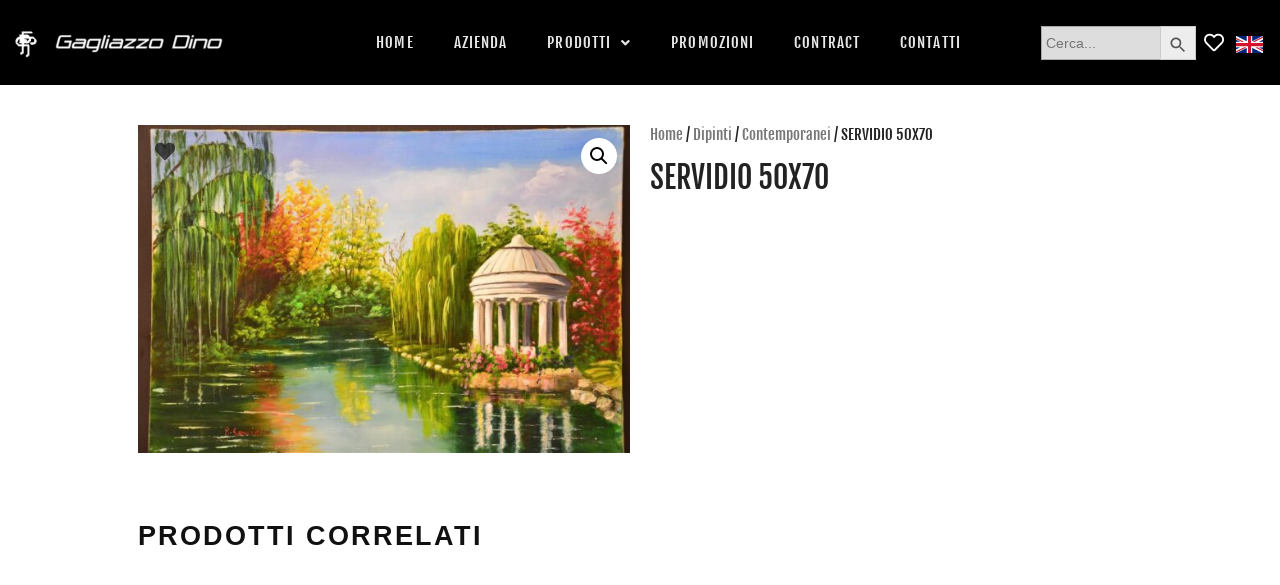

--- FILE ---
content_type: text/html; charset=UTF-8
request_url: https://www.gagliazzodino.com/prodotto/servidio-50x70/
body_size: 20610
content:
<!DOCTYPE html>
<html lang="it-IT">

<head>
  <meta charset="utf-8">
  
  <meta name="viewport" content="width=device-width, initial-scale=1.0, maximum-scale=1.0, user-scalable=no">
  
  <meta name="robots" content="index,follow" />
    
  
  <!--
  -->  
  <link rel="canonical" href="https://www.gagliazzodino.com/prodotto/servidio-50x70/"> 
  <link rel="alternate" href="https://www.gagliazzodino.com/" hreflang="x-default" />
  <link rel="alternate" href="https://www.gagliazzodino.com/" hreflang="en-gb" />
  <link rel="alternate" href="https://www.gagliazzodino.com/" hreflang="en-au" />
  <link rel="alternate" href="https://www.gagliazzodino.com/" hreflang="en-us" />
  <link rel="alternate" href="https://www.gagliazzodino.com/" hreflang="en-nz" />
  <link rel="alternate" href="https://www.gagliazzodino.com/" hreflang="en-in" />
  <link rel="alternate" href="https://www.gagliazzodino.com/" hreflang="en-tr" />
  <link rel="alternate" href="https://www.gagliazzodino.com/" hreflang="en-ae" />
  <link rel="alternate" href="https://www.gagliazzodino.com/" hreflang="it-it" />
  
   <link rel="stylesheet" href="https://www.gagliazzodino.com/wp-content/themes/gagliazzo/css/jquery.fancybox.css" type="text/css" media="screen">
 
  <!--
  <link rel="icon" href="https://www.gagliazzodino.com/wp-content/themes/gagliazzo/images/logo/icona3.png" />
  -->
  
  <!--  
  <link rel="stylesheet" href="https://www.gagliazzodino.com/wp-content/themes/gagliazzo/css/grid.css" type="text/css" media="screen">
  
  <link rel="stylesheet" href="https://www.gagliazzodino.com/wp-content/themes/gagliazzo/css/camera.css" type="text/css" media="screen">
  <link rel="stylesheet" href="https://www.gagliazzodino.com/wp-content/themes/gagliazzo/css/owl-carousel.css" type="text/css" media="screen">
  
  
  <link rel="stylesheet" href="https://www.gagliazzodino.com/wp-content/themes/gagliazzo/style.css" type="text/css" media="screen">
-->
  
  
     
  <!-- 
  <link href="https://fonts.googleapis.com/css?family=Raleway&display=swap" rel="stylesheet">
  <script src="https://www.gagliazzodino.com/wp-content/themes/gagliazzo/js/jquery.js"></script>
  -->
	<title>SERVIDIO 50X70 - Gagliazzo Dino - Aste cornici</title>

		<!-- All in One SEO 4.1.1.1 -->
		<link rel="canonical" href="https://www.gagliazzodino.com/prodotto/servidio-50x70/" />
		<meta property="og:site_name" content="Gagliazzo Dino - Aste cornici - Aste cornici dipinti" />
		<meta property="og:type" content="article" />
		<meta property="og:title" content="SERVIDIO 50X70 - Gagliazzo Dino - Aste cornici" />
		<meta property="og:url" content="https://www.gagliazzodino.com/prodotto/servidio-50x70/" />
		<meta property="og:image" content="https://www.gagliazzodino.com/wp-content/uploads/2021/02/logo.png" />
		<meta property="og:image:secure_url" content="https://www.gagliazzodino.com/wp-content/uploads/2021/02/logo.png" />
		<meta property="og:image:width" content="439" />
		<meta property="og:image:height" content="85" />
		<meta property="article:published_time" content="2021-03-03T17:37:23Z" />
		<meta property="article:modified_time" content="2021-03-03T17:37:23Z" />
		<meta name="twitter:card" content="summary" />
		<meta name="twitter:domain" content="www.gagliazzodino.com" />
		<meta name="twitter:title" content="SERVIDIO 50X70 - Gagliazzo Dino - Aste cornici" />
		<meta name="twitter:image" content="https://www.gagliazzodino.com/wp-content/uploads/2021/02/logo.png" />
		<script type="application/ld+json" class="aioseo-schema">
			{"@context":"https:\/\/schema.org","@graph":[{"@type":"WebSite","@id":"https:\/\/www.gagliazzodino.com\/#website","url":"https:\/\/www.gagliazzodino.com\/","name":"Gagliazzo Dino - Aste cornici","description":"Aste cornici dipinti","publisher":{"@id":"https:\/\/www.gagliazzodino.com\/#organization"}},{"@type":"Organization","@id":"https:\/\/www.gagliazzodino.com\/#organization","name":"Gagliazzo Dino - Aste cornici","url":"https:\/\/www.gagliazzodino.com\/","logo":{"@type":"ImageObject","@id":"https:\/\/www.gagliazzodino.com\/#organizationLogo","url":"https:\/\/www.gagliazzodino.com\/wp-content\/uploads\/2021\/02\/logo.png","width":"439","height":"85"},"image":{"@id":"https:\/\/www.gagliazzodino.com\/#organizationLogo"},"sameAs":["https:\/\/www.instagram.com\/gagliazzodino\/","https:\/\/www.pinterest.it\/gagliazzodino\/_saved\/"],"contactPoint":{"@type":"ContactPoint","telephone":"+390362308333","contactType":"Customer Support"}},{"@type":"BreadcrumbList","@id":"https:\/\/www.gagliazzodino.com\/prodotto\/servidio-50x70\/#breadcrumblist","itemListElement":[{"@type":"ListItem","@id":"https:\/\/www.gagliazzodino.com\/#listItem","position":"1","item":{"@id":"https:\/\/www.gagliazzodino.com\/#item","name":"Home","description":"Gagliazzo Dino Aste per cornici Una vasta gamma di aste selezionate, che spazia dalle pi\u00f9 classiche alle pi\u00f9 moderne, \u00e8 disponibile a campionario per soddisfare ogni tipo di scelta e di esigenza di mercato. Cornici e specchiere Un reparto professionale interno si occupa della realizzazione di cornici e specchiere su misura e a progetto, in [\u2026]","url":"https:\/\/www.gagliazzodino.com\/"},"nextItem":"https:\/\/www.gagliazzodino.com\/prodotto\/servidio-50x70\/#listItem"},{"@type":"ListItem","@id":"https:\/\/www.gagliazzodino.com\/prodotto\/servidio-50x70\/#listItem","position":"2","item":{"@id":"https:\/\/www.gagliazzodino.com\/prodotto\/servidio-50x70\/#item","name":"SERVIDIO 50X70","url":"https:\/\/www.gagliazzodino.com\/prodotto\/servidio-50x70\/"},"previousItem":"https:\/\/www.gagliazzodino.com\/#listItem"}]},{"@type":"Person","@id":"https:\/\/www.gagliazzodino.com\/author\/gagliazzo\/#author","url":"https:\/\/www.gagliazzodino.com\/author\/gagliazzo\/","name":"gagliazzo","image":{"@type":"ImageObject","@id":"https:\/\/www.gagliazzodino.com\/prodotto\/servidio-50x70\/#authorImage","url":"https:\/\/secure.gravatar.com\/avatar\/a99cba438aa14bd1a5bfef24fc97d136?s=96&d=mm&r=g","width":"96","height":"96","caption":"gagliazzo"},"sameAs":["https:\/\/www.instagram.com\/gagliazzodino\/","https:\/\/www.pinterest.it\/gagliazzodino\/_saved\/"]},{"@type":"ItemPage","@id":"https:\/\/www.gagliazzodino.com\/prodotto\/servidio-50x70\/#itempage","url":"https:\/\/www.gagliazzodino.com\/prodotto\/servidio-50x70\/","name":"SERVIDIO 50X70 - Gagliazzo Dino - Aste cornici","inLanguage":"it-IT","isPartOf":{"@id":"https:\/\/www.gagliazzodino.com\/#website"},"breadcrumb":{"@id":"https:\/\/www.gagliazzodino.com\/prodotto\/servidio-50x70\/#breadcrumblist"},"author":"https:\/\/www.gagliazzodino.com\/prodotto\/servidio-50x70\/#author","creator":"https:\/\/www.gagliazzodino.com\/prodotto\/servidio-50x70\/#author","image":{"@type":"ImageObject","@id":"https:\/\/www.gagliazzodino.com\/#mainImage","url":"https:\/\/www.gagliazzodino.com\/wp-content\/uploads\/2021\/03\/servidio.jpg","width":"1024","height":"682"},"primaryImageOfPage":{"@id":"https:\/\/www.gagliazzodino.com\/prodotto\/servidio-50x70\/#mainImage"},"datePublished":"2021-03-03T17:37:23+01:00","dateModified":"2021-03-03T17:37:23+01:00"}]}
		</script>
		<!-- All in One SEO -->

<script type='application/javascript'>console.log('PixelYourSite Free version 8.0.9');</script>
<script type="text/javascript">
/* <![CDATA[ */
window._wpemojiSettings = {"baseUrl":"https:\/\/s.w.org\/images\/core\/emoji\/14.0.0\/72x72\/","ext":".png","svgUrl":"https:\/\/s.w.org\/images\/core\/emoji\/14.0.0\/svg\/","svgExt":".svg","source":{"concatemoji":"https:\/\/www.gagliazzodino.com\/wp-includes\/js\/wp-emoji-release.min.js?ver=6.4.1"}};
/*! This file is auto-generated */
!function(i,n){var o,s,e;function c(e){try{var t={supportTests:e,timestamp:(new Date).valueOf()};sessionStorage.setItem(o,JSON.stringify(t))}catch(e){}}function p(e,t,n){e.clearRect(0,0,e.canvas.width,e.canvas.height),e.fillText(t,0,0);var t=new Uint32Array(e.getImageData(0,0,e.canvas.width,e.canvas.height).data),r=(e.clearRect(0,0,e.canvas.width,e.canvas.height),e.fillText(n,0,0),new Uint32Array(e.getImageData(0,0,e.canvas.width,e.canvas.height).data));return t.every(function(e,t){return e===r[t]})}function u(e,t,n){switch(t){case"flag":return n(e,"\ud83c\udff3\ufe0f\u200d\u26a7\ufe0f","\ud83c\udff3\ufe0f\u200b\u26a7\ufe0f")?!1:!n(e,"\ud83c\uddfa\ud83c\uddf3","\ud83c\uddfa\u200b\ud83c\uddf3")&&!n(e,"\ud83c\udff4\udb40\udc67\udb40\udc62\udb40\udc65\udb40\udc6e\udb40\udc67\udb40\udc7f","\ud83c\udff4\u200b\udb40\udc67\u200b\udb40\udc62\u200b\udb40\udc65\u200b\udb40\udc6e\u200b\udb40\udc67\u200b\udb40\udc7f");case"emoji":return!n(e,"\ud83e\udef1\ud83c\udffb\u200d\ud83e\udef2\ud83c\udfff","\ud83e\udef1\ud83c\udffb\u200b\ud83e\udef2\ud83c\udfff")}return!1}function f(e,t,n){var r="undefined"!=typeof WorkerGlobalScope&&self instanceof WorkerGlobalScope?new OffscreenCanvas(300,150):i.createElement("canvas"),a=r.getContext("2d",{willReadFrequently:!0}),o=(a.textBaseline="top",a.font="600 32px Arial",{});return e.forEach(function(e){o[e]=t(a,e,n)}),o}function t(e){var t=i.createElement("script");t.src=e,t.defer=!0,i.head.appendChild(t)}"undefined"!=typeof Promise&&(o="wpEmojiSettingsSupports",s=["flag","emoji"],n.supports={everything:!0,everythingExceptFlag:!0},e=new Promise(function(e){i.addEventListener("DOMContentLoaded",e,{once:!0})}),new Promise(function(t){var n=function(){try{var e=JSON.parse(sessionStorage.getItem(o));if("object"==typeof e&&"number"==typeof e.timestamp&&(new Date).valueOf()<e.timestamp+604800&&"object"==typeof e.supportTests)return e.supportTests}catch(e){}return null}();if(!n){if("undefined"!=typeof Worker&&"undefined"!=typeof OffscreenCanvas&&"undefined"!=typeof URL&&URL.createObjectURL&&"undefined"!=typeof Blob)try{var e="postMessage("+f.toString()+"("+[JSON.stringify(s),u.toString(),p.toString()].join(",")+"));",r=new Blob([e],{type:"text/javascript"}),a=new Worker(URL.createObjectURL(r),{name:"wpTestEmojiSupports"});return void(a.onmessage=function(e){c(n=e.data),a.terminate(),t(n)})}catch(e){}c(n=f(s,u,p))}t(n)}).then(function(e){for(var t in e)n.supports[t]=e[t],n.supports.everything=n.supports.everything&&n.supports[t],"flag"!==t&&(n.supports.everythingExceptFlag=n.supports.everythingExceptFlag&&n.supports[t]);n.supports.everythingExceptFlag=n.supports.everythingExceptFlag&&!n.supports.flag,n.DOMReady=!1,n.readyCallback=function(){n.DOMReady=!0}}).then(function(){return e}).then(function(){var e;n.supports.everything||(n.readyCallback(),(e=n.source||{}).concatemoji?t(e.concatemoji):e.wpemoji&&e.twemoji&&(t(e.twemoji),t(e.wpemoji)))}))}((window,document),window._wpemojiSettings);
/* ]]> */
</script>
<link rel='stylesheet' id='bdt-uikit-css' href='https://www.gagliazzodino.com/wp-content/plugins/bdthemes-prime-slider-lite/assets/css/bdt-uikit.css?ver=3.2' type='text/css' media='all' />
<link rel='stylesheet' id='prime-slider-site-css' href='https://www.gagliazzodino.com/wp-content/plugins/bdthemes-prime-slider-lite/assets/css/prime-slider-site.css?ver=1.12.10' type='text/css' media='all' />
<style id='wp-emoji-styles-inline-css' type='text/css'>

	img.wp-smiley, img.emoji {
		display: inline !important;
		border: none !important;
		box-shadow: none !important;
		height: 1em !important;
		width: 1em !important;
		margin: 0 0.07em !important;
		vertical-align: -0.1em !important;
		background: none !important;
		padding: 0 !important;
	}
</style>
<link rel='stylesheet' id='wp-block-library-css' href='https://www.gagliazzodino.com/wp-includes/css/dist/block-library/style.min.css?ver=6.4.1' type='text/css' media='all' />
<link rel='stylesheet' id='wc-block-vendors-style-css' href='https://www.gagliazzodino.com/wp-content/plugins/woocommerce/packages/woocommerce-blocks/build/vendors-style.css?ver=4.4.3' type='text/css' media='all' />
<link rel='stylesheet' id='wc-block-style-css' href='https://www.gagliazzodino.com/wp-content/plugins/woocommerce/packages/woocommerce-blocks/build/style.css?ver=4.4.3' type='text/css' media='all' />
<style id='classic-theme-styles-inline-css' type='text/css'>
/*! This file is auto-generated */
.wp-block-button__link{color:#fff;background-color:#32373c;border-radius:9999px;box-shadow:none;text-decoration:none;padding:calc(.667em + 2px) calc(1.333em + 2px);font-size:1.125em}.wp-block-file__button{background:#32373c;color:#fff;text-decoration:none}
</style>
<style id='global-styles-inline-css' type='text/css'>
body{--wp--preset--color--black: #000000;--wp--preset--color--cyan-bluish-gray: #abb8c3;--wp--preset--color--white: #ffffff;--wp--preset--color--pale-pink: #f78da7;--wp--preset--color--vivid-red: #cf2e2e;--wp--preset--color--luminous-vivid-orange: #ff6900;--wp--preset--color--luminous-vivid-amber: #fcb900;--wp--preset--color--light-green-cyan: #7bdcb5;--wp--preset--color--vivid-green-cyan: #00d084;--wp--preset--color--pale-cyan-blue: #8ed1fc;--wp--preset--color--vivid-cyan-blue: #0693e3;--wp--preset--color--vivid-purple: #9b51e0;--wp--preset--gradient--vivid-cyan-blue-to-vivid-purple: linear-gradient(135deg,rgba(6,147,227,1) 0%,rgb(155,81,224) 100%);--wp--preset--gradient--light-green-cyan-to-vivid-green-cyan: linear-gradient(135deg,rgb(122,220,180) 0%,rgb(0,208,130) 100%);--wp--preset--gradient--luminous-vivid-amber-to-luminous-vivid-orange: linear-gradient(135deg,rgba(252,185,0,1) 0%,rgba(255,105,0,1) 100%);--wp--preset--gradient--luminous-vivid-orange-to-vivid-red: linear-gradient(135deg,rgba(255,105,0,1) 0%,rgb(207,46,46) 100%);--wp--preset--gradient--very-light-gray-to-cyan-bluish-gray: linear-gradient(135deg,rgb(238,238,238) 0%,rgb(169,184,195) 100%);--wp--preset--gradient--cool-to-warm-spectrum: linear-gradient(135deg,rgb(74,234,220) 0%,rgb(151,120,209) 20%,rgb(207,42,186) 40%,rgb(238,44,130) 60%,rgb(251,105,98) 80%,rgb(254,248,76) 100%);--wp--preset--gradient--blush-light-purple: linear-gradient(135deg,rgb(255,206,236) 0%,rgb(152,150,240) 100%);--wp--preset--gradient--blush-bordeaux: linear-gradient(135deg,rgb(254,205,165) 0%,rgb(254,45,45) 50%,rgb(107,0,62) 100%);--wp--preset--gradient--luminous-dusk: linear-gradient(135deg,rgb(255,203,112) 0%,rgb(199,81,192) 50%,rgb(65,88,208) 100%);--wp--preset--gradient--pale-ocean: linear-gradient(135deg,rgb(255,245,203) 0%,rgb(182,227,212) 50%,rgb(51,167,181) 100%);--wp--preset--gradient--electric-grass: linear-gradient(135deg,rgb(202,248,128) 0%,rgb(113,206,126) 100%);--wp--preset--gradient--midnight: linear-gradient(135deg,rgb(2,3,129) 0%,rgb(40,116,252) 100%);--wp--preset--font-size--small: 13px;--wp--preset--font-size--medium: 20px;--wp--preset--font-size--large: 36px;--wp--preset--font-size--x-large: 42px;--wp--preset--spacing--20: 0.44rem;--wp--preset--spacing--30: 0.67rem;--wp--preset--spacing--40: 1rem;--wp--preset--spacing--50: 1.5rem;--wp--preset--spacing--60: 2.25rem;--wp--preset--spacing--70: 3.38rem;--wp--preset--spacing--80: 5.06rem;--wp--preset--shadow--natural: 6px 6px 9px rgba(0, 0, 0, 0.2);--wp--preset--shadow--deep: 12px 12px 50px rgba(0, 0, 0, 0.4);--wp--preset--shadow--sharp: 6px 6px 0px rgba(0, 0, 0, 0.2);--wp--preset--shadow--outlined: 6px 6px 0px -3px rgba(255, 255, 255, 1), 6px 6px rgba(0, 0, 0, 1);--wp--preset--shadow--crisp: 6px 6px 0px rgba(0, 0, 0, 1);}:where(.is-layout-flex){gap: 0.5em;}:where(.is-layout-grid){gap: 0.5em;}body .is-layout-flow > .alignleft{float: left;margin-inline-start: 0;margin-inline-end: 2em;}body .is-layout-flow > .alignright{float: right;margin-inline-start: 2em;margin-inline-end: 0;}body .is-layout-flow > .aligncenter{margin-left: auto !important;margin-right: auto !important;}body .is-layout-constrained > .alignleft{float: left;margin-inline-start: 0;margin-inline-end: 2em;}body .is-layout-constrained > .alignright{float: right;margin-inline-start: 2em;margin-inline-end: 0;}body .is-layout-constrained > .aligncenter{margin-left: auto !important;margin-right: auto !important;}body .is-layout-constrained > :where(:not(.alignleft):not(.alignright):not(.alignfull)){max-width: var(--wp--style--global--content-size);margin-left: auto !important;margin-right: auto !important;}body .is-layout-constrained > .alignwide{max-width: var(--wp--style--global--wide-size);}body .is-layout-flex{display: flex;}body .is-layout-flex{flex-wrap: wrap;align-items: center;}body .is-layout-flex > *{margin: 0;}body .is-layout-grid{display: grid;}body .is-layout-grid > *{margin: 0;}:where(.wp-block-columns.is-layout-flex){gap: 2em;}:where(.wp-block-columns.is-layout-grid){gap: 2em;}:where(.wp-block-post-template.is-layout-flex){gap: 1.25em;}:where(.wp-block-post-template.is-layout-grid){gap: 1.25em;}.has-black-color{color: var(--wp--preset--color--black) !important;}.has-cyan-bluish-gray-color{color: var(--wp--preset--color--cyan-bluish-gray) !important;}.has-white-color{color: var(--wp--preset--color--white) !important;}.has-pale-pink-color{color: var(--wp--preset--color--pale-pink) !important;}.has-vivid-red-color{color: var(--wp--preset--color--vivid-red) !important;}.has-luminous-vivid-orange-color{color: var(--wp--preset--color--luminous-vivid-orange) !important;}.has-luminous-vivid-amber-color{color: var(--wp--preset--color--luminous-vivid-amber) !important;}.has-light-green-cyan-color{color: var(--wp--preset--color--light-green-cyan) !important;}.has-vivid-green-cyan-color{color: var(--wp--preset--color--vivid-green-cyan) !important;}.has-pale-cyan-blue-color{color: var(--wp--preset--color--pale-cyan-blue) !important;}.has-vivid-cyan-blue-color{color: var(--wp--preset--color--vivid-cyan-blue) !important;}.has-vivid-purple-color{color: var(--wp--preset--color--vivid-purple) !important;}.has-black-background-color{background-color: var(--wp--preset--color--black) !important;}.has-cyan-bluish-gray-background-color{background-color: var(--wp--preset--color--cyan-bluish-gray) !important;}.has-white-background-color{background-color: var(--wp--preset--color--white) !important;}.has-pale-pink-background-color{background-color: var(--wp--preset--color--pale-pink) !important;}.has-vivid-red-background-color{background-color: var(--wp--preset--color--vivid-red) !important;}.has-luminous-vivid-orange-background-color{background-color: var(--wp--preset--color--luminous-vivid-orange) !important;}.has-luminous-vivid-amber-background-color{background-color: var(--wp--preset--color--luminous-vivid-amber) !important;}.has-light-green-cyan-background-color{background-color: var(--wp--preset--color--light-green-cyan) !important;}.has-vivid-green-cyan-background-color{background-color: var(--wp--preset--color--vivid-green-cyan) !important;}.has-pale-cyan-blue-background-color{background-color: var(--wp--preset--color--pale-cyan-blue) !important;}.has-vivid-cyan-blue-background-color{background-color: var(--wp--preset--color--vivid-cyan-blue) !important;}.has-vivid-purple-background-color{background-color: var(--wp--preset--color--vivid-purple) !important;}.has-black-border-color{border-color: var(--wp--preset--color--black) !important;}.has-cyan-bluish-gray-border-color{border-color: var(--wp--preset--color--cyan-bluish-gray) !important;}.has-white-border-color{border-color: var(--wp--preset--color--white) !important;}.has-pale-pink-border-color{border-color: var(--wp--preset--color--pale-pink) !important;}.has-vivid-red-border-color{border-color: var(--wp--preset--color--vivid-red) !important;}.has-luminous-vivid-orange-border-color{border-color: var(--wp--preset--color--luminous-vivid-orange) !important;}.has-luminous-vivid-amber-border-color{border-color: var(--wp--preset--color--luminous-vivid-amber) !important;}.has-light-green-cyan-border-color{border-color: var(--wp--preset--color--light-green-cyan) !important;}.has-vivid-green-cyan-border-color{border-color: var(--wp--preset--color--vivid-green-cyan) !important;}.has-pale-cyan-blue-border-color{border-color: var(--wp--preset--color--pale-cyan-blue) !important;}.has-vivid-cyan-blue-border-color{border-color: var(--wp--preset--color--vivid-cyan-blue) !important;}.has-vivid-purple-border-color{border-color: var(--wp--preset--color--vivid-purple) !important;}.has-vivid-cyan-blue-to-vivid-purple-gradient-background{background: var(--wp--preset--gradient--vivid-cyan-blue-to-vivid-purple) !important;}.has-light-green-cyan-to-vivid-green-cyan-gradient-background{background: var(--wp--preset--gradient--light-green-cyan-to-vivid-green-cyan) !important;}.has-luminous-vivid-amber-to-luminous-vivid-orange-gradient-background{background: var(--wp--preset--gradient--luminous-vivid-amber-to-luminous-vivid-orange) !important;}.has-luminous-vivid-orange-to-vivid-red-gradient-background{background: var(--wp--preset--gradient--luminous-vivid-orange-to-vivid-red) !important;}.has-very-light-gray-to-cyan-bluish-gray-gradient-background{background: var(--wp--preset--gradient--very-light-gray-to-cyan-bluish-gray) !important;}.has-cool-to-warm-spectrum-gradient-background{background: var(--wp--preset--gradient--cool-to-warm-spectrum) !important;}.has-blush-light-purple-gradient-background{background: var(--wp--preset--gradient--blush-light-purple) !important;}.has-blush-bordeaux-gradient-background{background: var(--wp--preset--gradient--blush-bordeaux) !important;}.has-luminous-dusk-gradient-background{background: var(--wp--preset--gradient--luminous-dusk) !important;}.has-pale-ocean-gradient-background{background: var(--wp--preset--gradient--pale-ocean) !important;}.has-electric-grass-gradient-background{background: var(--wp--preset--gradient--electric-grass) !important;}.has-midnight-gradient-background{background: var(--wp--preset--gradient--midnight) !important;}.has-small-font-size{font-size: var(--wp--preset--font-size--small) !important;}.has-medium-font-size{font-size: var(--wp--preset--font-size--medium) !important;}.has-large-font-size{font-size: var(--wp--preset--font-size--large) !important;}.has-x-large-font-size{font-size: var(--wp--preset--font-size--x-large) !important;}
.wp-block-navigation a:where(:not(.wp-element-button)){color: inherit;}
:where(.wp-block-post-template.is-layout-flex){gap: 1.25em;}:where(.wp-block-post-template.is-layout-grid){gap: 1.25em;}
:where(.wp-block-columns.is-layout-flex){gap: 2em;}:where(.wp-block-columns.is-layout-grid){gap: 2em;}
.wp-block-pullquote{font-size: 1.5em;line-height: 1.6;}
</style>
<link rel='stylesheet' id='photoswipe-css' href='https://www.gagliazzodino.com/wp-content/plugins/woocommerce/assets/css/photoswipe/photoswipe.min.css?ver=5.1.0' type='text/css' media='all' />
<link rel='stylesheet' id='photoswipe-default-skin-css' href='https://www.gagliazzodino.com/wp-content/plugins/woocommerce/assets/css/photoswipe/default-skin/default-skin.min.css?ver=5.1.0' type='text/css' media='all' />
<link rel='stylesheet' id='woocommerce-layout-css' href='https://www.gagliazzodino.com/wp-content/plugins/woocommerce/assets/css/woocommerce-layout.css?ver=5.1.0' type='text/css' media='all' />
<link rel='stylesheet' id='woocommerce-smallscreen-css' href='https://www.gagliazzodino.com/wp-content/plugins/woocommerce/assets/css/woocommerce-smallscreen.css?ver=5.1.0' type='text/css' media='only screen and (max-width: 768px)' />
<link rel='stylesheet' id='woocommerce-general-css' href='https://www.gagliazzodino.com/wp-content/plugins/woocommerce/assets/css/woocommerce.css?ver=5.1.0' type='text/css' media='all' />
<style id='woocommerce-inline-inline-css' type='text/css'>
.woocommerce form .form-row .required { visibility: visible; }
</style>
<link rel='stylesheet' id='wpfront-scroll-top-css' href='https://www.gagliazzodino.com/wp-content/plugins/wpfront-scroll-top/css/wpfront-scroll-top.min.css?ver=2.0.3.03232' type='text/css' media='all' />
<link rel='stylesheet' id='aws-style-css' href='https://www.gagliazzodino.com/wp-content/plugins/advanced-woo-search//assets/css/common.css?ver=2.25' type='text/css' media='all' />
<link rel='stylesheet' id='ivory-search-styles-css' href='https://www.gagliazzodino.com/wp-content/plugins/add-search-to-menu/public/css/ivory-search.min.css?ver=4.6.2' type='text/css' media='all' />
<link rel='stylesheet' id='hfe-style-css' href='https://www.gagliazzodino.com/wp-content/plugins/header-footer-elementor/assets/css/header-footer-elementor.css?ver=1.5.8' type='text/css' media='all' />
<style id='hfe-style-inline-css' type='text/css'>

		.force-stretched-header {
			width: 100vw;
			position: relative;
			margin-left: -50vw;
			left: 50%;
		}header#masthead {
				display: none;
			}footer#colophon {
				display: none;
			}
</style>
<link rel='stylesheet' id='elementor-icons-css' href='https://www.gagliazzodino.com/wp-content/plugins/elementor/assets/lib/eicons/css/elementor-icons.min.css?ver=5.11.0' type='text/css' media='all' />
<link rel='stylesheet' id='elementor-animations-css' href='https://www.gagliazzodino.com/wp-content/plugins/elementor/assets/lib/animations/animations.min.css?ver=3.1.4' type='text/css' media='all' />
<link rel='stylesheet' id='elementor-frontend-css' href='https://www.gagliazzodino.com/wp-content/plugins/elementor/assets/css/frontend.min.css?ver=3.1.4' type='text/css' media='all' />
<link rel='stylesheet' id='elementor-post-8-css' href='https://www.gagliazzodino.com/wp-content/uploads/elementor/css/post-8.css?ver=1614671411' type='text/css' media='all' />
<link rel='stylesheet' id='metform-css-formpicker-control-editor-css' href='https://www.gagliazzodino.com/wp-content/plugins/metform/controls/assets/css/form-picker-editor.css?ver=1.0.0' type='text/css' media='all' />
<link rel='stylesheet' id='elementor-global-css' href='https://www.gagliazzodino.com/wp-content/uploads/elementor/css/global.css?ver=1614671412' type='text/css' media='all' />
<link rel='stylesheet' id='elementor-post-28857-css' href='https://www.gagliazzodino.com/wp-content/uploads/elementor/css/post-28857.css?ver=1619443635' type='text/css' media='all' />
<link rel='stylesheet' id='hfe-widgets-style-css' href='https://www.gagliazzodino.com/wp-content/plugins/header-footer-elementor/inc/widgets-css/frontend.css?ver=1.5.8' type='text/css' media='all' />
<link rel='stylesheet' id='font-awesome-5-all-css' href='https://www.gagliazzodino.com/wp-content/plugins/elementor/assets/lib/font-awesome/css/all.min.css?ver=4.6.2' type='text/css' media='all' />
<link rel='stylesheet' id='font-awesome-4-shim-css' href='https://www.gagliazzodino.com/wp-content/plugins/elementor/assets/lib/font-awesome/css/v4-shims.min.css?ver=4.6.2' type='text/css' media='all' />
<link rel='stylesheet' id='elementor-post-72-css' href='https://www.gagliazzodino.com/wp-content/uploads/elementor/css/post-72.css?ver=1616182138' type='text/css' media='all' />
<link rel='stylesheet' id='kt-woo-ele-style-css' href='https://www.gagliazzodino.com/wp-content/plugins/kadence-woocommerce-elementor/assets/css/kadence-woocommerce-elementor.css?ver=1.0.6' type='text/css' media='all' />
<link rel='stylesheet' id='elementor-post-11045-css' href='https://www.gagliazzodino.com/wp-content/uploads/elementor/css/post-11045.css?ver=1614690708' type='text/css' media='all' />
<link rel='stylesheet' id='alg-wc-wish-list-css' href='https://www.gagliazzodino.com/wp-content/plugins/wish-list-for-woocommerce/assets/css/alg-wc-wish-list.min.css?ver=210309-171950' type='text/css' media='all' />
<link rel='stylesheet' id='alg-wc-wish-list-izitoast-css' href='https://www.gagliazzodino.com/wp-content/plugins/wish-list-for-woocommerce/assets/vendor/izitoast/css/iziToast.min.css?ver=210309-171950' type='text/css' media='all' />
<link rel='stylesheet' id='metform-ui-css' href='https://www.gagliazzodino.com/wp-content/plugins/metform/public/assets/css/metform-ui.css?ver=1.4.9' type='text/css' media='all' />
<link rel='stylesheet' id='metform-style-css' href='https://www.gagliazzodino.com/wp-content/plugins/metform/public/assets/css/style.css?ver=1.4.9' type='text/css' media='all' />
<link rel='stylesheet' id='kadence-woo-ele-templates-css' href='https://www.gagliazzodino.com/wp-content/plugins/kadence-woocommerce-elementor/assets/css/kadence-woocommerce-elementor.css?ver=1.0.6' type='text/css' media='all' />
<link rel='stylesheet' id='google-fonts-1-css' href='https://fonts.googleapis.com/css?family=Fjalla+One%3A100%2C100italic%2C200%2C200italic%2C300%2C300italic%2C400%2C400italic%2C500%2C500italic%2C600%2C600italic%2C700%2C700italic%2C800%2C800italic%2C900%2C900italic&#038;ver=6.4.1' type='text/css' media='all' />
<link rel='stylesheet' id='elementor-icons-shared-0-css' href='https://www.gagliazzodino.com/wp-content/plugins/elementor/assets/lib/font-awesome/css/fontawesome.min.css?ver=5.15.1' type='text/css' media='all' />
<link rel='stylesheet' id='elementor-icons-fa-solid-css' href='https://www.gagliazzodino.com/wp-content/plugins/elementor/assets/lib/font-awesome/css/solid.min.css?ver=5.15.1' type='text/css' media='all' />
<link rel='stylesheet' id='elementor-icons-fa-regular-css' href='https://www.gagliazzodino.com/wp-content/plugins/elementor/assets/lib/font-awesome/css/regular.min.css?ver=5.15.1' type='text/css' media='all' />
<link rel='stylesheet' id='elementor-icons-fa-brands-css' href='https://www.gagliazzodino.com/wp-content/plugins/elementor/assets/lib/font-awesome/css/brands.min.css?ver=5.15.1' type='text/css' media='all' />
<script type="text/javascript" src="https://www.gagliazzodino.com/wp-includes/js/jquery/jquery.min.js?ver=3.7.1" id="jquery-core-js"></script>
<script type="text/javascript" src="https://www.gagliazzodino.com/wp-includes/js/jquery/jquery-migrate.min.js?ver=3.4.1" id="jquery-migrate-js"></script>
<script type="text/javascript" src="https://www.gagliazzodino.com/wp-content/plugins/woocommerce/assets/js/js-cookie/js.cookie.min.js?ver=2.1.4" id="js-cookie-js"></script>
<script type="text/javascript" src="https://www.gagliazzodino.com/wp-content/plugins/elementor/assets/lib/font-awesome/js/v4-shims.min.js?ver=4.6.2" id="font-awesome-4-shim-js"></script>
<script type="text/javascript" src="https://www.gagliazzodino.com/wp-content/plugins/pixelyoursite/dist/scripts/jquery.bind-first-0.2.3.min.js?ver=6.4.1" id="jquery-bind-first-js"></script>
<script type="text/javascript" id="pys-js-extra">
/* <![CDATA[ */
var pysOptions = {"staticEvents":{"ga":{"view_item":[{"delay":0,"type":"static","name":"view_item","params":{"items":[{"id":"26381","name":"SERVIDIO 50X70","category":"Contemporanei","quantity":"1","price":"0"}],"non_interaction":true,"page_title":"SERVIDIO 50X70","post_type":"product","post_id":"26381","user_role":"guest","plugin":"PixelYourSite","event_url":"www.gagliazzodino.com\/prodotto\/servidio-50x70\/"},"ids":[],"hasTimeWindow":false,"timeWindow":0,"pixelIds":[],"eventID":"","woo_order":"","edd_order":""}]}},"dynamicEvents":{"signal_form":{"ga":{"delay":0,"type":"dyn","name":"Signal","params":{"event_action":"Form","page_title":"SERVIDIO 50X70","post_type":"product","post_id":"26381","user_role":"guest","plugin":"PixelYourSite","event_url":"www.gagliazzodino.com\/prodotto\/servidio-50x70\/"},"ids":[],"hasTimeWindow":false,"timeWindow":0,"pixelIds":[],"eventID":"","woo_order":"","edd_order":""}},"signal_download":{"ga":{"delay":0,"type":"dyn","name":"Signal","extensions":["","doc","exe","js","pdf","ppt","tgz","zip","xls"],"params":{"event_action":"Download","page_title":"SERVIDIO 50X70","post_type":"product","post_id":"26381","user_role":"guest","plugin":"PixelYourSite","event_url":"www.gagliazzodino.com\/prodotto\/servidio-50x70\/"},"ids":[],"hasTimeWindow":false,"timeWindow":0,"pixelIds":[],"eventID":"","woo_order":"","edd_order":""}},"signal_comment":{"ga":{"delay":0,"type":"dyn","name":"Signal","params":{"event_action":"Comment","page_title":"SERVIDIO 50X70","post_type":"product","post_id":"26381","user_role":"guest","plugin":"PixelYourSite","event_url":"www.gagliazzodino.com\/prodotto\/servidio-50x70\/"},"ids":[],"hasTimeWindow":false,"timeWindow":0,"pixelIds":[],"eventID":"","woo_order":"","edd_order":""}},"woo_add_to_cart_on_button_click":{"ga":{"delay":0,"type":"dyn","name":"add_to_cart","params":{"page_title":"SERVIDIO 50X70","post_type":"product","post_id":"26381","user_role":"guest","plugin":"PixelYourSite","event_url":"www.gagliazzodino.com\/prodotto\/servidio-50x70\/"},"ids":[],"hasTimeWindow":false,"timeWindow":0,"pixelIds":[],"eventID":"","woo_order":"","edd_order":""}}},"triggerEvents":[],"triggerEventTypes":[],"ga":{"trackingIds":["UA-58710429-1"],"enhanceLinkAttr":false,"anonimizeIP":false,"commentEventEnabled":true,"commentEventNonInteractive":false,"downloadEnabled":true,"downloadEventNonInteractive":false,"formEventEnabled":true,"crossDomainEnabled":false,"crossDomainAcceptIncoming":false,"crossDomainDomains":[],"isDebugEnabled":[false],"isUse4Version":true,"disableAdvertisingFeatures":false,"disableAdvertisingPersonalization":false,"wooVariableAsSimple":false},"debug":"","siteUrl":"https:\/\/www.gagliazzodino.com","ajaxUrl":"https:\/\/www.gagliazzodino.com\/wp-admin\/admin-ajax.php","gdpr":{"ajax_enabled":false,"all_disabled_by_api":false,"facebook_disabled_by_api":false,"analytics_disabled_by_api":false,"google_ads_disabled_by_api":false,"pinterest_disabled_by_api":false,"bing_disabled_by_api":false,"facebook_prior_consent_enabled":true,"analytics_prior_consent_enabled":true,"google_ads_prior_consent_enabled":null,"pinterest_prior_consent_enabled":true,"bing_prior_consent_enabled":true,"cookiebot_integration_enabled":false,"cookiebot_facebook_consent_category":"marketing","cookiebot_analytics_consent_category":"statistics","cookiebot_google_ads_consent_category":null,"cookiebot_pinterest_consent_category":"marketing","cookiebot_bing_consent_category":"marketing","real_cookie_banner_integration_enabled":false,"ginger_integration_enabled":false,"cookie_notice_integration_enabled":false,"cookie_law_info_integration_enabled":false},"edd":{"enabled":false},"woo":{"enabled":true,"addToCartOnButtonEnabled":true,"addToCartOnButtonValueEnabled":true,"addToCartOnButtonValueOption":"price","singleProductId":26381,"removeFromCartSelector":"form.woocommerce-cart-form .remove"}};
/* ]]> */
</script>
<script type="text/javascript" src="https://www.gagliazzodino.com/wp-content/plugins/pixelyoursite/dist/scripts/public.js?ver=8.0.9" id="pys-js"></script>
<link rel="https://api.w.org/" href="https://www.gagliazzodino.com/wp-json/" /><link rel="alternate" type="application/json" href="https://www.gagliazzodino.com/wp-json/wp/v2/product/26381" /><meta name="generator" content="WordPress 6.4.1" />
<meta name="generator" content="WooCommerce 5.1.0" />
<link rel='shortlink' href='https://www.gagliazzodino.com/?p=26381' />
<link rel="alternate" type="application/json+oembed" href="https://www.gagliazzodino.com/wp-json/oembed/1.0/embed?url=https%3A%2F%2Fwww.gagliazzodino.com%2Fprodotto%2Fservidio-50x70%2F" />
<link rel="alternate" type="text/xml+oembed" href="https://www.gagliazzodino.com/wp-json/oembed/1.0/embed?url=https%3A%2F%2Fwww.gagliazzodino.com%2Fprodotto%2Fservidio-50x70%2F&#038;format=xml" />
	<noscript><style>.woocommerce-product-gallery{ opacity: 1 !important; }</style></noscript>
	<link rel="icon" href="https://www.gagliazzodino.com/wp-content/uploads/2021/03/cropped-gagliazzo-32x32.png" sizes="32x32" />
<link rel="icon" href="https://www.gagliazzodino.com/wp-content/uploads/2021/03/cropped-gagliazzo-192x192.png" sizes="192x192" />
<link rel="apple-touch-icon" href="https://www.gagliazzodino.com/wp-content/uploads/2021/03/cropped-gagliazzo-180x180.png" />
<meta name="msapplication-TileImage" content="https://www.gagliazzodino.com/wp-content/uploads/2021/03/cropped-gagliazzo-270x270.png" />
	
	<!--
	<script src="https://www.gagliazzodino.com/wp-content/themes/gagliazzo/js/jquery.simplr.smoothscroll.min.js" ></script>
	<script src="https://www.gagliazzodino.com/wp-content/themes/gagliazzo/js/jquery.transit.min.js" ></script>
		<link rel="stylesheet" href="https://cdnjs.cloudflare.com/ajax/libs/fancybox/3.3.5/jquery.fancybox.min.css" />
		<script src="https://cdnjs.cloudflare.com/ajax/libs/fancybox/3.3.5/jquery.fancybox.min.js"></script>
	-->
	
	
	<style>
	  /* Remove meta data in pages and articles ( data and author ) */
	.entry-meta .byline, .entry-meta .cat-links { display: none; }

	.entry-meta{ display: none; }
	.entry-title{ display: none; }
	.nocomments{ display: none }
	.entry-meta .posted-on { display: none; }

	</style>
  
	  
  
  <style>
  
	body{
		margin: 0;
		padding: 0;
	}
	
	</style>


		<script>
		(function($) {
			//window.onload = function(){
			jQuery( document ).ready( function(){
				
				if ( location.href.indexOf("tag-prodotto")>-1 ){
					$(".woocommerce-loop-product__title").css({
						fontSize:"15px"
					})
					$("ul.products li").css({
						marginBottom: "45px"
					})
				}
				
				try{
				
					//adjust_menu();
					
					//hide_top_header();
					
					//if ( ! $.browser.mozilla ){
						//smooth_scroll_window();
					//}
					//adjust_menu();
					//menu_animation();
					//sub_menu();
					//menu_mobile();
					//sticky_col_right_sk();
					//mobile_text_on_top();
					
				}catch(e){
					
					console.log("error ",e)
				}
				//redirect_machines();
				
			});
			
			
	
			function test_is_mobile(){
				if( 
					/Android|webOS|iPhone|iPad|iPod|BlackBerry|IEMobile|Opera Mini/i.test(navigator.userAgent) 
					||
					$( window ).width()<1000
					) {
					
					return true;
				}else{
				
					return false;
				}
			}
			
	
	
	
			function hide_top_header(){
				
				jQuery( document ).scroll( function(){
					vscroll=$( document ).scrollTop();
					//console.log("scroll "+vscroll);
					
					if ( vscroll<2 ){
						
						
						//console.log("show fh "+vscroll);
						jQuery("#first_header").animate({
							height: "46px"
						},  200, function(){
							console.log("color ff");
							$("#wrap_social").css({ color: "#ffffff"});
						});
						
					}else{
					
						//console.log("first_header h "+$("#first_header").height() );
						if ( jQuery("#first_header").height()==46 ){
							jQuery("#first_header").transition({
								height: "-=46px"
							},  200, "ease");
						};
						jQuery("#wrap_social").css({ color: "#888"});
						
						/*
						console.log("actual color "+$("#wrap_social").css("color") );
						
						if ( actual_color <> "rgb(136, 136, 136)"){
							var t=setTimeout( function(){
								console.log("color 88");
								$("#wrap_social").css({ color: "#888"});
							}, 1000);
						}
						*/
						
						
					}
					
				});
				
			}
	
			function adjust_menu(){
				
				
			}
			
			function menu_animation(set_it){
				
				$(".menu_outer li").mouseenter( function(){
					//console
					$("#menu_selector").appendTo( this );
					$("#menu_selector").css({ width: $(this).width()+"px" })
				});

				$(".menu_outer").mouseleave( function(){
					adjust_menu();
				});
				
			}
			
			
			
			function smooth_scroll_window(){
				//if (window.addEventListener) window.addEventListener('DOMMouseScroll', wheel, false);
				//window.onmousewheel = document.onmousewheel = wheel;

				$( ".page" ).bind('mousewheel', function(e){
					
					var event = e.originalEvent;
					if (event.preventDefault) event.preventDefault();
					var delta = 0;
					if (event.wheelDelta) delta = event.wheelDelta / 20; // 40 controls the scroll wheel range/speed
					else if (event.detail) delta = -event.detail / 20;  // era 40

					handle(delta);
					event.returnValue = false;
					console.log("wheel event");
					
				});

				var goUp = true;
				var end = null;
				var interval = null;

				function handle(delta) {
					var animationInterval = 8; //controls the scroll animation after scroll is done (20)
					var scrollSpeed = 2; //controls the scroll animation after scroll is done (20)

					if (end == null) {
					  end = $(window).scrollTop();
					}
					  end -= 20 * delta;
					  goUp = delta > 0;

					  if (interval == null) {
						interval = setInterval(function () {
						  var scrollTop = $(window).scrollTop();
						  var step = Math.round((end - scrollTop) / scrollSpeed);
						  if (scrollTop <= 0 || 
							  scrollTop >= $(window).prop("scrollHeight") - $(window).height() ||
							  goUp && step > -1 || 
							  !goUp && step < 1 ) {
							clearInterval(interval);
							interval = null;
							end = null;
						  }
						  $(window).scrollTop(scrollTop + step );
						}, animationInterval);
					  }
				}
			}
			

			function mobile_text_on_top(){
				
				text_mobile();
				$( window ).resize( function(){
					text_mobile();
				})
				
				function text_mobile(){
					if( test_is_mobile()==true ) {
						
						jQuery("#sk_container_text_mobile").html(
						
							jQuery("#sk_text_description").html() +
							"<br/>"+
							jQuery("#sk_btn_dettagli")[0].outerHTML.replace(/sk_btn_dettagli/ig,"sk_btn_dettagli2")
						
						);
						$("#sk_btn_dettagli2").show();
						//$("#sk_col_dx_linea1,#sk_col_dx_titolo,#sk_text_description").hide();
					}else{
						jQuery("#sk_container_text_mobile").html("");
					}
				}
			}


			/*
			var SK_COL_LEFT = document.getElementById("sk_col_left");
			var SK_COL_RIGHT = document.getElementById("sk_col_right");
			var rect_col_left = SK_COL_LEFT.getBoundingClientRect();
			var rect_col_right = SK_COL_RIGHT.getBoundingClientRect();

			var sk_init_top_col_right=rect_col_right.top+jQuery( document ).scrollTop();
			var max_scroll = rect_col_left.bottom-rect_col_left.top;

			var COL_LEFT_HEIGHT_COMPONENTS = document.getElementById("sk_btn_contatti").getBoundingClientRect().bottom;

			console.log("max_scroll "+max_scroll);
			*/
			var SK_COL_LEFT,SK_COL_RIGHT,rt_footer,vscroll_top;
			
			function sticky_col_right_sk(){ 
			
				if ( jQuery( document ).width() < 800 ){
					return;
				}
			
				
				if ( window.location.href.indexOf("/centri-lavorazione") < 0 &&
						window.location.href.indexOf("cnc-woodworking/") < 0 &&
						window.location.href.indexOf("/software/") < 0
					){
					return
				}
				
				SK_COL_LEFT = document.getElementById("sk_col_left");
				
				if ( ! SK_COL_LEFT ){
					return;
				}
				
				SK_COL_RIGHT = document.getElementById("sk_col_right");
				var rect_col_left = SK_COL_LEFT.getBoundingClientRect();
				var rect_col_right = SK_COL_RIGHT.getBoundingClientRect();

				var sk_init_top_col_right=rect_col_right.top+jQuery( document ).scrollTop();
				var max_scroll = rect_col_left.bottom-rect_col_left.top;

				var COL_LEFT_HEIGHT_COMPONENTS = document.getElementById("sk_btn_contatti").getBoundingClientRect().bottom;
				
				WINDOW_HEIGHT = $(window).height();
				
				
				if( test_is_mobile()==true ) {
					return;
				}
				
				if ( $( window ).width() < 1100 ) {
					return;
				}
				
				
				document.addEventListener("scroll", function(event){
					
					
					
					rt_footer = document.getElementById("footer").getBoundingClientRect();
					vscroll_top = jQuery( document ).scrollTop();
					//console.log("scrolltop "+vscroll_top+", bottom_col "+bottom_col+", screen h "+screen.availHeight );
					//console.log("rt_footer top "+rt_footer.top+", window h "+ $(window).height() );
					
					fix_position();

					
				})
				
				function fix_position(){
					if ( rt_footer.top < WINDOW_HEIGHT){
						//console.log("footer vis ");
						jQuery( SK_COL_RIGHT ).css({
							position: "absolute",
							top: "",
							//right: "18px",
							bottom: "0px",
							left: "auto", //rect_col_left.left+"px",
							width: rect_col_right.right-rect_col_right.left+"px" 
						});
					}else{
						
						if ( vscroll_top > sk_init_top_col_right){
							jQuery( SK_COL_RIGHT ).css({
								position: "fixed",
								bottom: "",
								top: "1px",
								left: (rect_col_right.left+8)+"px",
								width: rect_col_right.right-rect_col_right.left+"px" 
							});
						}else{
							jQuery( SK_COL_RIGHT ).css({
								position: "relative",
								bottom: "",
								top: "1px",
								left: "1px",
								width: rect_col_right.right-rect_col_right.left+"px" 
							});
						}
					}
				
				}
				
				$( window ).resize( function(event){
					
					console.log("resize");
					WINDOW_HEIGHT = $(window).height();
					rect_col_left = SK_COL_LEFT.getBoundingClientRect();
					rect_col_right = SK_COL_RIGHT.getBoundingClientRect();

					sk_init_top_col_right=rect_col_right.top+jQuery( document ).scrollTop();
					max_scroll = rect_col_left.bottom-rect_col_left.top;
					rt_footer = document.getElementById("footer").getBoundingClientRect();
					vscroll_top = jQuery( document ).scrollTop();
					fix_position();
				
				});
				
				
			}

			
			
		})( jQuery );			
			
		  </script>



		  
</head>

<body data-rsssl=1 style="padding: 0; font: 'raleway', sans serif; overflow-x: hidden "> 



<div class="force-stretched-header">		<div data-elementor-type="wp-post" data-elementor-id="28857" class="elementor elementor-28857" data-elementor-settings="[]">
							<div class="elementor-section-wrap">
							<section class="elementor-section elementor-top-section elementor-element elementor-element-e8cc687 elementor-section-full_width elementor-section-height-default elementor-section-height-default" data-id="e8cc687" data-element_type="section" data-settings="{&quot;background_background&quot;:&quot;classic&quot;}">
						<div class="elementor-container elementor-column-gap-default">
					<div class="elementor-column elementor-col-33 elementor-top-column elementor-element elementor-element-a88c8c1" data-id="a88c8c1" data-element_type="column">
			<div class="elementor-widget-wrap elementor-element-populated">
								<div class="elementor-element elementor-element-b9704da elementor-widget__width-auto elementor-widget elementor-widget-image" data-id="b9704da" data-element_type="widget" data-widget_type="image.default">
				<div class="elementor-widget-container">
					<div class="elementor-image">
											<a href="https://www.gagliazzodino.com">
							<img src="https://www.gagliazzodino.com/wp-content/uploads/elementor/thumbs/logo-3-p33ki3z3dbniwvklu4cc51krtu736948y0s6r3b712.png" title="logo-3" alt="logo-3" />								</a>
											</div>
				</div>
				</div>
				<div class="elementor-element elementor-element-fb631c2 elementor-widget__width-auto elementor-widget elementor-widget-html" data-id="fb631c2" data-element_type="widget" data-widget_type="html.default">
				<div class="elementor-widget-container">
			<style>
    body{
        padding: 0;
        margin: 0;
    }
    p{
        padding: 0;
        margin: 0;
    }
    #id_cerca_top{
        display: inline-block;
        width: 70%
    }

    .is-form-style.is-form-style-3 label input {
        padding: 4px;
        height: 34px;
        background-color: #ddd;
        color: #000;
    }
    form.is-form-style{
        display: inline-block;
        /*width: 50%;*/
    }
    .is-form-style button.is-search-submit {
        height: 34px;
        width: 34px;
    }
    .is-search-icon svg{
        width: 20px;
    }
    .is-search-icon {
        height: 34px!important;
        margin-top: 0px!important;
        padding-top: 6px!important;
    }
    #icon_heart{
        color: #fff;
        font-size: 10px;
        display: inline-block;
        width: auto;
        margin-left: 1px;
        margin-top: 4px;
    }
    #icon_heart a, #icon_glass a{
        font-size: 20px;
        display: inline-block;
    }
    #icon_heart a i, #icon_glass a i{
        font-size: 20px;
        display: inline-block;
    }
    form.hfe-search-button-wrapper input, .hfe-search-form__input, .hfe-search-button-wrapper input[type=search]{
        background-color: #fff;
        color: #111;
    }
</style>
<link rel="stylesheet" href="https://www.gagliazzodino.com/wp-content/themes/gagliazzo/custom/custom.css" />
<script src="https://www.gagliazzodino.com/wp-content/themes/gagliazzo/custom/custom.js" >
</script>		</div>
				</div>
					</div>
		</div>
				<div class="elementor-column elementor-col-33 elementor-top-column elementor-element elementor-element-966201a" data-id="966201a" data-element_type="column">
			<div class="elementor-widget-wrap elementor-element-populated">
								<div class="elementor-element elementor-element-d51c505 hfe-nav-menu__align-right hfe-nav-menu__breakpoint-mobile hfe-submenu-icon-arrow hfe-submenu-animation-none hfe-link-redirect-child elementor-widget elementor-widget-navigation-menu" data-id="d51c505" data-element_type="widget" id="menu_en" data-widget_type="navigation-menu.default">
				<div class="elementor-widget-container">
						<div class="hfe-nav-menu hfe-layout-horizontal hfe-nav-menu-layout horizontal hfe-pointer__underline hfe-animation__fade" data-layout="horizontal">
				<div class="hfe-nav-menu__toggle elementor-clickable">
					<div class="hfe-nav-menu-icon">
						<i aria-hidden="true" tabindex="0" class="fas fa-align-justify"></i>					</div>
				</div>
				<nav class="hfe-nav-menu__layout-horizontal hfe-nav-menu__submenu-arrow" data-toggle-icon="&lt;i aria-hidden=&quot;true&quot; tabindex=&quot;0&quot; class=&quot;fas fa-align-justify&quot;&gt;&lt;/i&gt;" data-close-icon="&lt;i aria-hidden=&quot;true&quot; tabindex=&quot;0&quot; class=&quot;far fa-window-close&quot;&gt;&lt;/i&gt;" data-full-width="yes"><ul id="menu-1-d51c505" class="hfe-nav-menu"><li id="menu-item-28767" class="menu-item menu-item-type-post_type menu-item-object-page parent hfe-creative-menu"><a href="https://www.gagliazzodino.com/en/" class = "hfe-menu-item">Home</a></li>
<li id="menu-item-28773" class="menu-item menu-item-type-post_type menu-item-object-page parent hfe-creative-menu"><a href="https://www.gagliazzodino.com/en/company/" class = "hfe-menu-item">Company</a></li>
<li id="menu-item-28774" class="menu-item menu-item-type-custom menu-item-object-custom menu-item-has-children parent hfe-has-submenu hfe-creative-menu"><div class="hfe-has-submenu-container"><a href="#" class = "hfe-menu-item">Products<span class='hfe-menu-toggle sub-arrow hfe-menu-child-0'><i class='fa'></i></span></a></div>
<ul class="sub-menu">
	<li id="menu-item-28830" class="menu-item menu-item-type-post_type menu-item-object-page menu-item-has-children hfe-has-submenu hfe-creative-menu"><div class="hfe-has-submenu-container"><a href="https://www.gagliazzodino.com/en/mouldings-for-frames/" class = "hfe-sub-menu-item">Mouldings For Frames<span class='hfe-menu-toggle sub-arrow hfe-menu-child-1'><i class='fa'></i></span></a></div>
	<ul class="sub-menu">
		<li id="menu-item-28837" class="menu-item menu-item-type-custom menu-item-object-custom hfe-creative-menu"><a href="https://www.gagliazzodino.com/categoria-prodotto/aste-per-cornici/moderne/?lang=en" class = "hfe-sub-menu-item">Modern</a></li>
		<li id="menu-item-28840" class="menu-item menu-item-type-custom menu-item-object-custom hfe-creative-menu"><a href="https://www.gagliazzodino.com/categoria-prodotto/aste-per-cornici/noce-naturale-radiche/?lang=en" class = "hfe-sub-menu-item">Natural Walnut Burl</a></li>
		<li id="menu-item-28838" class="menu-item menu-item-type-custom menu-item-object-custom hfe-creative-menu"><a href="https://www.gagliazzodino.com/categoria-prodotto/aste-per-cornici/oro-argento-lavorato/?lang=en" class = "hfe-sub-menu-item">Smooth Gold/Silver</a></li>
		<li id="menu-item-28839" class="menu-item menu-item-type-custom menu-item-object-custom hfe-creative-menu"><a href="https://www.gagliazzodino.com/categoria-prodotto/aste-per-cornici/oro-argento-lavorato/?lang=en" class = "hfe-sub-menu-item">Worked Gold/Silver</a></li>
		<li id="menu-item-28841" class="menu-item menu-item-type-custom menu-item-object-custom hfe-creative-menu"><a href="https://www.gagliazzodino.com/categoria-prodotto/aste-per-cornici/pp-righette/?lang=en" class = "hfe-sub-menu-item">Small Row PP</a></li>
		<li id="menu-item-28842" class="menu-item menu-item-type-custom menu-item-object-custom hfe-creative-menu"><a href="https://www.gagliazzodino.com/categoria-prodotto/aste-per-cornici/profili-per-mobili/?lang=en" class = "hfe-sub-menu-item">Profiles for Furniture</a></li>
		<li id="menu-item-28843" class="menu-item menu-item-type-custom menu-item-object-custom hfe-creative-menu"><a href="https://www.gagliazzodino.com/categoria-prodotto/aste-per-cornici/sbiancate-pl/?lang=en" class = "hfe-sub-menu-item">Bleached PL</a></li>
	</ul>
</li>
	<li id="menu-item-28831" class="menu-item menu-item-type-post_type menu-item-object-page menu-item-has-children hfe-has-submenu hfe-creative-menu"><div class="hfe-has-submenu-container"><a href="https://www.gagliazzodino.com/en/paintings/" class = "hfe-sub-menu-item">Paintings<span class='hfe-menu-toggle sub-arrow hfe-menu-child-1'><i class='fa'></i></span></a></div>
	<ul class="sub-menu">
		<li id="menu-item-28844" class="menu-item menu-item-type-custom menu-item-object-custom hfe-creative-menu"><a href="https://www.gagliazzodino.com/categoria-prodotto/dipinti/astratti/?lang=en" class = "hfe-sub-menu-item">Abstract</a></li>
		<li id="menu-item-28866" class="menu-item menu-item-type-custom menu-item-object-custom hfe-creative-menu"><a href="https://www.gagliazzodino.com/categoria-prodotto/dipinti/contemporanei/?lang=en" class = "hfe-sub-menu-item">Contemporary</a></li>
		<li id="menu-item-28867" class="menu-item menu-item-type-custom menu-item-object-custom hfe-creative-menu"><a href="https://www.gagliazzodino.com/categoria-prodotto/dipinti/classici/?lang=en" class = "hfe-sub-menu-item">Classic</a></li>
	</ul>
</li>
	<li id="menu-item-28834" class="menu-item menu-item-type-post_type menu-item-object-page hfe-creative-menu"><a href="https://www.gagliazzodino.com/en/mirrors/" class = "hfe-sub-menu-item">Mirrors</a></li>
	<li id="menu-item-29170" class="menu-item menu-item-type-post_type menu-item-object-page hfe-creative-menu"><a href="https://www.gagliazzodino.com/en/frames-and-white-canvas/" class = "hfe-sub-menu-item">Frames and Blank Canvas</a></li>
	<li id="menu-item-28835" class="menu-item menu-item-type-custom menu-item-object-custom menu-item-has-children hfe-has-submenu hfe-creative-menu"><div class="hfe-has-submenu-container"><a href="#" class = "hfe-sub-menu-item">Fine Art Objects<span class='hfe-menu-toggle sub-arrow hfe-menu-child-1'><i class='fa'></i></span></a></div>
	<ul class="sub-menu">
		<li id="menu-item-28883" class="menu-item menu-item-type-custom menu-item-object-custom hfe-creative-menu"><a href="https://www.gagliazzodino.com/categoria-prodotto/oggettistica/bronzi/?lang=en" class = "hfe-sub-menu-item">Bronzes</a></li>
	</ul>
</li>
	<li id="menu-item-28836" class="menu-item menu-item-type-custom menu-item-object-custom hfe-creative-menu"><a href="https://www.gagliazzodino.com/?lang=en" class = "hfe-sub-menu-item">Wish List</a></li>
</ul>
</li>
<li id="menu-item-28775" class="menu-item menu-item-type-post_type menu-item-object-page parent hfe-creative-menu"><a href="https://www.gagliazzodino.com/en/contract-en/" class = "hfe-menu-item">Contract</a></li>
<li id="menu-item-28769" class="menu-item menu-item-type-post_type menu-item-object-page parent hfe-creative-menu"><a href="https://www.gagliazzodino.com/en/news/" class = "hfe-menu-item">Promotions</a></li>
<li id="menu-item-28768" class="menu-item menu-item-type-post_type menu-item-object-page parent hfe-creative-menu"><a href="https://www.gagliazzodino.com/en/contact/" class = "hfe-menu-item">Contact</a></li>
</ul></nav>              
			</div>
					</div>
				</div>
				<div class="elementor-element elementor-element-e6c4492 hfe-nav-menu__align-center hfe-nav-menu__breakpoint-mobile hfe-submenu-icon-arrow hfe-submenu-animation-none hfe-link-redirect-child elementor-widget elementor-widget-navigation-menu" data-id="e6c4492" data-element_type="widget" id="menu_it" data-widget_type="navigation-menu.default">
				<div class="elementor-widget-container">
						<div class="hfe-nav-menu hfe-layout-horizontal hfe-nav-menu-layout horizontal hfe-pointer__underline hfe-animation__fade" data-layout="horizontal">
				<div class="hfe-nav-menu__toggle elementor-clickable">
					<div class="hfe-nav-menu-icon">
						<i aria-hidden="true" tabindex="0" class="fas fa-align-justify"></i>					</div>
				</div>
				<nav class="hfe-nav-menu__layout-horizontal hfe-nav-menu__submenu-arrow" data-toggle-icon="&lt;i aria-hidden=&quot;true&quot; tabindex=&quot;0&quot; class=&quot;fas fa-align-justify&quot;&gt;&lt;/i&gt;" data-close-icon="&lt;i aria-hidden=&quot;true&quot; tabindex=&quot;0&quot; class=&quot;far fa-window-close&quot;&gt;&lt;/i&gt;" data-full-width="yes"><ul id="menu-1-e6c4492" class="hfe-nav-menu"><li id="menu-item-28895" class="menu-item menu-item-type-post_type menu-item-object-page menu-item-home parent hfe-creative-menu"><a href="https://www.gagliazzodino.com/" class = "hfe-menu-item">Home</a></li>
<li id="menu-item-28897" class="menu-item menu-item-type-post_type menu-item-object-page parent hfe-creative-menu"><a href="https://www.gagliazzodino.com/azienda/" class = "hfe-menu-item">Azienda</a></li>
<li id="menu-item-28903" class="menu-item menu-item-type-custom menu-item-object-custom menu-item-has-children parent hfe-has-submenu hfe-creative-menu"><div class="hfe-has-submenu-container"><a href="#" class = "hfe-menu-item">Prodotti<span class='hfe-menu-toggle sub-arrow hfe-menu-child-0'><i class='fa'></i></span></a></div>
<ul class="sub-menu">
	<li id="menu-item-28896" class="menu-item menu-item-type-post_type menu-item-object-page menu-item-has-children hfe-has-submenu hfe-creative-menu"><div class="hfe-has-submenu-container"><a href="https://www.gagliazzodino.com/aste-per-cornici/" class = "hfe-sub-menu-item">Aste per Cornici<span class='hfe-menu-toggle sub-arrow hfe-menu-child-1'><i class='fa'></i></span></a></div>
	<ul class="sub-menu">
		<li id="menu-item-28908" class="menu-item menu-item-type-taxonomy menu-item-object-product_cat hfe-creative-menu"><a href="https://www.gagliazzodino.com/categoria-prodotto/aste-per-cornici/moderne/" class = "hfe-sub-menu-item">Moderne</a></li>
		<li id="menu-item-28907" class="menu-item menu-item-type-taxonomy menu-item-object-product_cat hfe-creative-menu"><a href="https://www.gagliazzodino.com/categoria-prodotto/aste-per-cornici/oro-argento-lavorato/" class = "hfe-sub-menu-item">Oro argento lavorato</a></li>
		<li id="menu-item-28910" class="menu-item menu-item-type-taxonomy menu-item-object-product_cat hfe-creative-menu"><a href="https://www.gagliazzodino.com/categoria-prodotto/aste-per-cornici/oro-argento-liscio/" class = "hfe-sub-menu-item">Oro Argento Liscio</a></li>
		<li id="menu-item-28909" class="menu-item menu-item-type-taxonomy menu-item-object-product_cat hfe-creative-menu"><a href="https://www.gagliazzodino.com/categoria-prodotto/aste-per-cornici/noce-naturale-radiche/" class = "hfe-sub-menu-item">Noce naturale radiche</a></li>
		<li id="menu-item-28911" class="menu-item menu-item-type-taxonomy menu-item-object-product_cat hfe-creative-menu"><a href="https://www.gagliazzodino.com/categoria-prodotto/aste-per-cornici/profili-per-mobili/" class = "hfe-sub-menu-item">Profili per mobili</a></li>
		<li id="menu-item-28912" class="menu-item menu-item-type-taxonomy menu-item-object-product_cat hfe-creative-menu"><a href="https://www.gagliazzodino.com/categoria-prodotto/aste-per-cornici/sbiancate-pl/" class = "hfe-sub-menu-item">Sbiancate PL</a></li>
	</ul>
</li>
	<li id="menu-item-28900" class="menu-item menu-item-type-post_type menu-item-object-page menu-item-has-children hfe-has-submenu hfe-creative-menu"><div class="hfe-has-submenu-container"><a href="https://www.gagliazzodino.com/dipinti/" class = "hfe-sub-menu-item">Dipinti<span class='hfe-menu-toggle sub-arrow hfe-menu-child-1'><i class='fa'></i></span></a></div>
	<ul class="sub-menu">
		<li id="menu-item-28906" class="menu-item menu-item-type-taxonomy menu-item-object-product_cat hfe-creative-menu"><a href="https://www.gagliazzodino.com/categoria-prodotto/dipinti/astratti/" class = "hfe-sub-menu-item">Astratti</a></li>
		<li id="menu-item-28904" class="menu-item menu-item-type-taxonomy menu-item-object-product_cat current-product-ancestor current-menu-parent current-product-parent hfe-creative-menu"><a href="https://www.gagliazzodino.com/categoria-prodotto/dipinti/contemporanei/" class = "hfe-sub-menu-item">Contemporanei</a></li>
		<li id="menu-item-28905" class="menu-item menu-item-type-taxonomy menu-item-object-product_cat hfe-creative-menu"><a href="https://www.gagliazzodino.com/categoria-prodotto/dipinti/classici/" class = "hfe-sub-menu-item">Classici</a></li>
	</ul>
</li>
	<li id="menu-item-28901" class="menu-item menu-item-type-post_type menu-item-object-page hfe-creative-menu"><a href="https://www.gagliazzodino.com/specchiere/" class = "hfe-sub-menu-item">Specchiere</a></li>
	<li id="menu-item-29169" class="menu-item menu-item-type-post_type menu-item-object-page hfe-creative-menu"><a href="https://www.gagliazzodino.com/telai-e-tele-bianche/" class = "hfe-sub-menu-item">Telai e Tele Bianche</a></li>
	<li id="menu-item-28914" class="menu-item menu-item-type-taxonomy menu-item-object-product_cat menu-item-has-children hfe-has-submenu hfe-creative-menu"><div class="hfe-has-submenu-container"><a href="https://www.gagliazzodino.com/categoria-prodotto/oggettistica/" class = "hfe-sub-menu-item">Oggettistica<span class='hfe-menu-toggle sub-arrow hfe-menu-child-1'><i class='fa'></i></span></a></div>
	<ul class="sub-menu">
		<li id="menu-item-28913" class="menu-item menu-item-type-taxonomy menu-item-object-product_cat hfe-creative-menu"><a href="https://www.gagliazzodino.com/categoria-prodotto/oggettistica/bronzi/" class = "hfe-sub-menu-item">Bronzi</a></li>
	</ul>
</li>
	<li id="menu-item-28902" class="menu-item menu-item-type-post_type menu-item-object-page hfe-creative-menu"><a href="https://www.gagliazzodino.com/wish-list/" class = "hfe-sub-menu-item">Lista desideri</a></li>
</ul>
</li>
<li id="menu-item-28946" class="menu-item menu-item-type-post_type menu-item-object-page parent hfe-creative-menu"><a href="https://www.gagliazzodino.com/nuovi-prodotti/" class = "hfe-menu-item">Promozioni</a></li>
<li id="menu-item-28899" class="menu-item menu-item-type-post_type menu-item-object-page parent hfe-creative-menu"><a href="https://www.gagliazzodino.com/contract/" class = "hfe-menu-item">Contract</a></li>
<li id="menu-item-28898" class="menu-item menu-item-type-post_type menu-item-object-page parent hfe-creative-menu"><a href="https://www.gagliazzodino.com/contatti/" class = "hfe-menu-item">Contatti</a></li>
</ul></nav>              
			</div>
					</div>
				</div>
					</div>
		</div>
				<div class="elementor-column elementor-col-33 elementor-top-column elementor-element elementor-element-48e560c" data-id="48e560c" data-element_type="column">
			<div class="elementor-widget-wrap elementor-element-populated">
								<div class="elementor-element elementor-element-ea2cfb2 elementor-widget elementor-widget-wp-widget-is_widget" data-id="ea2cfb2" data-element_type="widget" id="id_cerca_top" data-widget_type="wp-widget-is_widget.default">
				<div class="elementor-widget-container">
			<form data-min-no-for-search="1" data-result-box-max-height="400" data-form-id="29298" class="is-search-form is-form-style is-form-style-3 is-form-id-29298 is-ajax-search" action="https://www.gagliazzodino.com/" method="get" role="search" ><label for="is-search-input-29298"><span class="is-screen-reader-text">Search for:</span><input  type="search" id="is-search-input-29298" name="s" value="" class="is-search-input" placeholder="Cerca..." autocomplete="off" /><span class="is-loader-image" style="display: none;background-image:url(https://www.gagliazzodino.com/wp-content/plugins/add-search-to-menu/public/images/spinner.gif);" ></span></label><button type="submit" class="is-search-submit"><span class="is-screen-reader-text">Search Button</span><span class="is-search-icon"><svg focusable="false" aria-label="Search" xmlns="http://www.w3.org/2000/svg" viewBox="0 0 24 24" width="24px"><path d="M15.5 14h-.79l-.28-.27C15.41 12.59 16 11.11 16 9.5 16 5.91 13.09 3 9.5 3S3 5.91 3 9.5 5.91 16 9.5 16c1.61 0 3.09-.59 4.23-1.57l.27.28v.79l5 4.99L20.49 19l-4.99-5zm-6 0C7.01 14 5 11.99 5 9.5S7.01 5 9.5 5 14 7.01 14 9.5 11.99 14 9.5 14z"></path></svg></span></button><input type="hidden" name="id" value="29298" /><input type="hidden" name="post_type" value="product" /></form>		</div>
				</div>
				<div class="elementor-element elementor-element-69e52df elementor-widget__width-auto elementor-view-default elementor-widget elementor-widget-icon" data-id="69e52df" data-element_type="widget" id="icon_heart" data-widget_type="icon.default">
				<div class="elementor-widget-container">
					<div class="elementor-icon-wrapper">
			<a class="elementor-icon" href="https://www.gagliazzodino.com/wish-list/">
			<i aria-hidden="true" class="far fa-heart"></i>			</a>
		</div>
				</div>
				</div>
				<div class="elementor-element elementor-element-d6cdc7e elementor-widget__width-auto elementor-widget elementor-widget-image" data-id="d6cdc7e" data-element_type="widget" id="flag_top" data-widget_type="image.default">
				<div class="elementor-widget-container">
					<div class="elementor-image">
											<a href="https://www.gagliazzodino.com/en">
							<img width="48" height="30" src="https://www.gagliazzodino.com/wp-content/uploads/2021/02/english-flag-uk.gif" class="attachment-large size-large" alt="SERVIDIO 50X70" decoding="async" title="SERVIDIO 50X70" />								</a>
											</div>
				</div>
				</div>
					</div>
		</div>
							</div>
		</section>
						</div>
					</div>
		</div>


  <!--========================================================
                            CONTENT
  =========================================================-->
  <section id="content" class="content" style="position: relative;z-index: 1;
	background-color: #fff; min-height: 600px;"    >


	<article id="post-26381" class="post-26381 product type-product status-publish has-post-thumbnail product_cat-contemporanei first instock shipping-taxable product-type-simple">
		<div class="entry-content">
		
			<article id="post-26381" class="post-26381 product type-product status-publish has-post-thumbnail product_cat-contemporanei  instock shipping-taxable product-type-simple">
				
				<style>
				.aws-container{
					width: 50%;
				}
				@media only screen and (max-width: 800px) {
				
					.aws-container{
						width: 100%;
					}
				
				}
				.div_cerca{
					float: right;
					width: 25%;
					text-align: right;
				}
				.is-form-style input.is-search-input{
					height: 42px;
					border: solid 1px #aaa!important;
				}
				.is-search-icon{
					height: 42px;
					margin-top: -3px;
					padding-top: 8px!important;
				}
				</style>
				
				
								
				
				
				
				<!--.entry-meta
				<section class="entry-meta">
									</section>  
				-->
				
				<section class="entry-content">
					<div class="woocommerce">			<div class="single-product" data-product-page-preselected-id="0">
				<div class="woocommerce-notices-wrapper"></div>
<div id="product-26381" class="post-26381 product type-product status-publish has-post-thumbnail product_cat-contemporanei  instock shipping-taxable product-type-simple">
	<div id="kwtb-wrap" class="kadence-woo-template-builder kwtb-wrap">
			<div data-elementor-type="wp-post" data-elementor-id="11045" class="elementor elementor-11045" data-elementor-settings="[]">
							<div class="elementor-section-wrap">
							<section class="elementor-section elementor-top-section elementor-element elementor-element-b037d26 elementor-section-boxed elementor-section-height-default elementor-section-height-default" data-id="b037d26" data-element_type="section">
						<div class="elementor-container elementor-column-gap-default">
					<div class="elementor-column elementor-col-50 elementor-top-column elementor-element elementor-element-ab722ec" data-id="ab722ec" data-element_type="column">
			<div class="elementor-widget-wrap elementor-element-populated">
								<div class="elementor-element elementor-element-ba7528c elementor-widget elementor-widget-product-gallery" data-id="ba7528c" data-element_type="widget" data-widget_type="product-gallery.default">
				<div class="elementor-widget-container">
			<div class="product-img-case" style="width:auto;"><div class="woocommerce-product-gallery woocommerce-product-gallery--with-images woocommerce-product-gallery--columns-4 images" data-columns="4" style="opacity: 0; transition: opacity .25s ease-in-out;">
	<figure class="woocommerce-product-gallery__wrapper">
		<div data-thumb="https://www.gagliazzodino.com/wp-content/uploads/2021/03/servidio-100x100.jpg" data-thumb-alt="" class="woocommerce-product-gallery__image"><a href="https://www.gagliazzodino.com/wp-content/uploads/2021/03/servidio.jpg"><img fetchpriority="high" decoding="async" width="600" height="400" src="https://www.gagliazzodino.com/wp-content/uploads/2021/03/servidio.jpg" class="wp-post-image" alt="SERVIDIO 50X70" title="SERVIDIO 50X70" data-caption="" data-src="https://www.gagliazzodino.com/wp-content/uploads/2021/03/servidio.jpg" data-large_image="https://www.gagliazzodino.com/wp-content/uploads/2021/03/servidio.jpg" data-large_image_width="1024" data-large_image_height="682" srcset="https://www.gagliazzodino.com/wp-content/uploads/2021/03/servidio.jpg 1024w, https://www.gagliazzodino.com/wp-content/uploads/2021/03/servidio-450x300.jpg 450w, https://www.gagliazzodino.com/wp-content/uploads/2021/03/servidio-600x400.jpg 600w, https://www.gagliazzodino.com/wp-content/uploads/2021/03/servidio-64x43.jpg 64w, https://www.gagliazzodino.com/wp-content/uploads/2021/03/servidio-300x200.jpg 300w, https://www.gagliazzodino.com/wp-content/uploads/2021/03/servidio-768x512.jpg 768w" sizes="(max-width: 600px) 100vw, 600px" /></a></div>
<div data-item_id="26381" data-action="alg-wc-wl-toggle" class="alg-wc-wl-btn add alg-wc-wl-thumb-btn alg-wc-wl-thumb-btn-abs alg-wc-wl-thumb-btn-single">
	<div class="alg-wc-wl-view-state alg-wc-wl-view-state-add">
		<i class="fas fa-heart" aria-hidden="true"></i>
	</div>
	<div class="alg-wc-wl-view-state alg-wc-wl-view-state-remove">
		<i class="fas fa-heart" aria-hidden="true"></i>
	</div>
	        <i class="loading fas fa-sync-alt fa-spin fa-fw"></i>
	</div>	</figure>
</div>
</div>		</div>
				</div>
					</div>
		</div>
				<div class="elementor-column elementor-col-50 elementor-top-column elementor-element elementor-element-59c5aa8" data-id="59c5aa8" data-element_type="column">
			<div class="elementor-widget-wrap elementor-element-populated">
								<div class="elementor-element elementor-element-d0257dc elementor-align-left elementor-widget elementor-widget-product-breadcrumbs" data-id="d0257dc" data-element_type="widget" data-widget_type="product-breadcrumbs.default">
				<div class="elementor-widget-container">
			<div class="product_woo_breadcrumbs"><nav class="woocommerce-breadcrumb"><a href="https://www.gagliazzodino.com">Home</a>&nbsp;&#47;&nbsp;<a href="https://www.gagliazzodino.com/categoria-prodotto/dipinti/">Dipinti</a>&nbsp;&#47;&nbsp;<a href="https://www.gagliazzodino.com/categoria-prodotto/dipinti/contemporanei/">Contemporanei</a>&nbsp;&#47;&nbsp;SERVIDIO 50X70</nav></div>		</div>
				</div>
				<div class="elementor-element elementor-element-0ffb1aa elementor-align-left elementor-widget elementor-widget-single-product-title" data-id="0ffb1aa" data-element_type="widget" data-widget_type="single-product-title.default">
				<div class="elementor-widget-container">
			<h1 class="product_title entry-title">SERVIDIO 50X70</h1>		</div>
				</div>
				<div class="elementor-element elementor-element-0894cdb elementor-align-left elementor-widget elementor-widget-product-price" data-id="0894cdb" data-element_type="widget" data-widget_type="product-price.default">
				<div class="elementor-widget-container">
			<div class="entry-summary"><p class="price"></p>
</div>		</div>
				</div>
					</div>
		</div>
							</div>
		</section>
				<section class="elementor-section elementor-top-section elementor-element elementor-element-dcb5f96 elementor-section-boxed elementor-section-height-default elementor-section-height-default" data-id="dcb5f96" data-element_type="section">
						<div class="elementor-container elementor-column-gap-default">
					<div class="elementor-column elementor-col-100 elementor-top-column elementor-element elementor-element-3b1a58b" data-id="3b1a58b" data-element_type="column">
			<div class="elementor-widget-wrap elementor-element-populated">
								<div class="elementor-element elementor-element-122639e elementor-widget elementor-widget-product-related" data-id="122639e" data-element_type="widget" data-widget_type="product-related.default">
				<div class="elementor-widget-container">
			
	<section class="related products">

					<h2>Prodotti correlati</h2>
				
		<ul class="products columns-4">

			
					<li class="product type-product post-26281 status-publish first instock product_cat-contemporanei has-post-thumbnail shipping-taxable product-type-simple">
	
<div data-item_id="26281" data-action="alg-wc-wl-toggle" class="alg-wc-wl-btn add alg-wc-wl-thumb-btn alg-wc-wl-thumb-btn-abs alg-wc-wl-thumb-btn-loop">
	<div class="alg-wc-wl-view-state alg-wc-wl-view-state-add">
		<i class="fas fa-heart" aria-hidden="true"></i>
	</div>
	<div class="alg-wc-wl-view-state alg-wc-wl-view-state-remove">
		<i class="fas fa-heart" aria-hidden="true"></i>
	</div>
	        <i class="loading fas fa-sync-alt fa-spin fa-fw"></i>
	</div><a href="https://www.gagliazzodino.com/prodotto/bartolini-1-70x100/" class="woocommerce-LoopProduct-link woocommerce-loop-product__link"><img decoding="async" width="450" height="300" src="https://www.gagliazzodino.com/wp-content/uploads/2021/03/bartolini-1-450x300.jpg" class="attachment-woocommerce_thumbnail size-woocommerce_thumbnail" alt="BARTOLINI 1 70X100" srcset="https://www.gagliazzodino.com/wp-content/uploads/2021/03/bartolini-1-450x300.jpg 450w, https://www.gagliazzodino.com/wp-content/uploads/2021/03/bartolini-1-600x400.jpg 600w, https://www.gagliazzodino.com/wp-content/uploads/2021/03/bartolini-1-64x43.jpg 64w, https://www.gagliazzodino.com/wp-content/uploads/2021/03/bartolini-1-300x200.jpg 300w, https://www.gagliazzodino.com/wp-content/uploads/2021/03/bartolini-1-768x512.jpg 768w, https://www.gagliazzodino.com/wp-content/uploads/2021/03/bartolini-1.jpg 1024w" sizes="(max-width: 450px) 100vw, 450px" title="BARTOLINI 1 70X100" /><h2 class="woocommerce-loop-product__title">BARTOLINI 1 70X100</h2><div class="star-rating"><span style="width:0%">Valutato <strong class="rating">0</strong> su 5</span></div>
</a><a href="https://www.gagliazzodino.com/prodotto/bartolini-1-70x100/" data-quantity="1" class="button product_type_simple" data-product_id="26281" data-product_sku="762" aria-label="Leggi di più su &quot;BARTOLINI 1 70X100&quot;" rel="nofollow">Leggi tutto</a>
		<script type="application/javascript">
            /* <![CDATA[ */
            window.pysWooProductData = window.pysWooProductData || [];
            window.pysWooProductData[ 26281 ] = {"ga":{"params":{"event_category":"ecommerce","items":[{"id":"26281","name":"BARTOLINI 1 70X100","category":"Contemporanei","quantity":"1","price":"0"}],"non_interaction":false}}};
            /* ]]&gt; */
		</script>

		</li>

			
					<li class="product type-product post-26280 status-publish instock product_cat-contemporanei has-post-thumbnail shipping-taxable product-type-simple">
	
<div data-item_id="26280" data-action="alg-wc-wl-toggle" class="alg-wc-wl-btn add alg-wc-wl-thumb-btn alg-wc-wl-thumb-btn-abs alg-wc-wl-thumb-btn-loop">
	<div class="alg-wc-wl-view-state alg-wc-wl-view-state-add">
		<i class="fas fa-heart" aria-hidden="true"></i>
	</div>
	<div class="alg-wc-wl-view-state alg-wc-wl-view-state-remove">
		<i class="fas fa-heart" aria-hidden="true"></i>
	</div>
	        <i class="loading fas fa-sync-alt fa-spin fa-fw"></i>
	</div><a href="https://www.gagliazzodino.com/prodotto/baiamonte-1-30x30/" class="woocommerce-LoopProduct-link woocommerce-loop-product__link"><img decoding="async" width="450" height="441" src="https://www.gagliazzodino.com/wp-content/uploads/2021/03/baiamonte-1-450x441.jpg" class="attachment-woocommerce_thumbnail size-woocommerce_thumbnail" alt="BAIAMONTE 1 30X30" srcset="https://www.gagliazzodino.com/wp-content/uploads/2021/03/baiamonte-1-450x441.jpg 450w, https://www.gagliazzodino.com/wp-content/uploads/2021/03/baiamonte-1-600x589.jpg 600w, https://www.gagliazzodino.com/wp-content/uploads/2021/03/baiamonte-1-64x63.jpg 64w, https://www.gagliazzodino.com/wp-content/uploads/2021/03/baiamonte-1-229x225.jpg 229w, https://www.gagliazzodino.com/wp-content/uploads/2021/03/baiamonte-1-768x753.jpg 768w, https://www.gagliazzodino.com/wp-content/uploads/2021/03/baiamonte-1-300x294.jpg 300w, https://www.gagliazzodino.com/wp-content/uploads/2021/03/baiamonte-1.jpg 783w" sizes="(max-width: 450px) 100vw, 450px" title="BAIAMONTE 1 30X30" /><h2 class="woocommerce-loop-product__title">BAIAMONTE 1 30X30</h2><div class="star-rating"><span style="width:0%">Valutato <strong class="rating">0</strong> su 5</span></div>
</a><a href="https://www.gagliazzodino.com/prodotto/baiamonte-1-30x30/" data-quantity="1" class="button product_type_simple" data-product_id="26280" data-product_sku="760" aria-label="Leggi di più su &quot;BAIAMONTE 1 30X30&quot;" rel="nofollow">Leggi tutto</a>
		<script type="application/javascript">
            /* <![CDATA[ */
            window.pysWooProductData = window.pysWooProductData || [];
            window.pysWooProductData[ 26280 ] = {"ga":{"params":{"event_category":"ecommerce","items":[{"id":"26280","name":"BAIAMONTE 1 30X30","category":"Contemporanei","quantity":"1","price":"0"}],"non_interaction":false}}};
            /* ]]&gt; */
		</script>

		</li>

			
					<li class="product type-product post-26297 status-publish instock product_cat-contemporanei has-post-thumbnail shipping-taxable product-type-simple">
	
<div data-item_id="26297" data-action="alg-wc-wl-toggle" class="alg-wc-wl-btn add alg-wc-wl-thumb-btn alg-wc-wl-thumb-btn-abs alg-wc-wl-thumb-btn-loop">
	<div class="alg-wc-wl-view-state alg-wc-wl-view-state-add">
		<i class="fas fa-heart" aria-hidden="true"></i>
	</div>
	<div class="alg-wc-wl-view-state alg-wc-wl-view-state-remove">
		<i class="fas fa-heart" aria-hidden="true"></i>
	</div>
	        <i class="loading fas fa-sync-alt fa-spin fa-fw"></i>
	</div><a href="https://www.gagliazzodino.com/prodotto/de-simone-1-50x40/" class="woocommerce-LoopProduct-link woocommerce-loop-product__link"><img loading="lazy" decoding="async" width="450" height="675" src="https://www.gagliazzodino.com/wp-content/uploads/2021/03/de-simone-1-450x675.jpg" class="attachment-woocommerce_thumbnail size-woocommerce_thumbnail" alt="DE SIMONE 1 50X40" srcset="https://www.gagliazzodino.com/wp-content/uploads/2021/03/de-simone-1-450x675.jpg 450w, https://www.gagliazzodino.com/wp-content/uploads/2021/03/de-simone-1-64x96.jpg 64w, https://www.gagliazzodino.com/wp-content/uploads/2021/03/de-simone-1-150x225.jpg 150w, https://www.gagliazzodino.com/wp-content/uploads/2021/03/de-simone-1-200x300.jpg 200w, https://www.gagliazzodino.com/wp-content/uploads/2021/03/de-simone-1.jpg 512w" sizes="(max-width: 450px) 100vw, 450px" title="DE SIMONE 1 50X40" /><h2 class="woocommerce-loop-product__title">DE SIMONE 1 50X40</h2><div class="star-rating"><span style="width:0%">Valutato <strong class="rating">0</strong> su 5</span></div>
</a><a href="https://www.gagliazzodino.com/prodotto/de-simone-1-50x40/" data-quantity="1" class="button product_type_simple" data-product_id="26297" data-product_sku="827" aria-label="Leggi di più su &quot;DE SIMONE 1 50X40&quot;" rel="nofollow">Leggi tutto</a>
		<script type="application/javascript">
            /* <![CDATA[ */
            window.pysWooProductData = window.pysWooProductData || [];
            window.pysWooProductData[ 26297 ] = {"ga":{"params":{"event_category":"ecommerce","items":[{"id":"26297","name":"DE SIMONE 1 50X40","category":"Contemporanei","quantity":"1","price":"0"}],"non_interaction":false}}};
            /* ]]&gt; */
		</script>

		</li>

			
					<li class="product type-product post-26282 status-publish last instock product_cat-contemporanei has-post-thumbnail shipping-taxable product-type-simple">
	
<div data-item_id="26282" data-action="alg-wc-wl-toggle" class="alg-wc-wl-btn add alg-wc-wl-thumb-btn alg-wc-wl-thumb-btn-abs alg-wc-wl-thumb-btn-loop">
	<div class="alg-wc-wl-view-state alg-wc-wl-view-state-add">
		<i class="fas fa-heart" aria-hidden="true"></i>
	</div>
	<div class="alg-wc-wl-view-state alg-wc-wl-view-state-remove">
		<i class="fas fa-heart" aria-hidden="true"></i>
	</div>
	        <i class="loading fas fa-sync-alt fa-spin fa-fw"></i>
	</div><a href="https://www.gagliazzodino.com/prodotto/bartolini-2-70x100/" class="woocommerce-LoopProduct-link woocommerce-loop-product__link"><img loading="lazy" decoding="async" width="450" height="300" src="https://www.gagliazzodino.com/wp-content/uploads/2021/03/bartolini-2-450x300.jpg" class="attachment-woocommerce_thumbnail size-woocommerce_thumbnail" alt="BARTOLINI 2 70X100" srcset="https://www.gagliazzodino.com/wp-content/uploads/2021/03/bartolini-2-450x300.jpg 450w, https://www.gagliazzodino.com/wp-content/uploads/2021/03/bartolini-2-600x400.jpg 600w, https://www.gagliazzodino.com/wp-content/uploads/2021/03/bartolini-2-64x43.jpg 64w, https://www.gagliazzodino.com/wp-content/uploads/2021/03/bartolini-2-300x200.jpg 300w, https://www.gagliazzodino.com/wp-content/uploads/2021/03/bartolini-2-768x512.jpg 768w, https://www.gagliazzodino.com/wp-content/uploads/2021/03/bartolini-2.jpg 1024w" sizes="(max-width: 450px) 100vw, 450px" title="BARTOLINI 2 70X100" /><h2 class="woocommerce-loop-product__title">BARTOLINI 2 70X100</h2><div class="star-rating"><span style="width:0%">Valutato <strong class="rating">0</strong> su 5</span></div>
</a><a href="https://www.gagliazzodino.com/prodotto/bartolini-2-70x100/" data-quantity="1" class="button product_type_simple" data-product_id="26282" data-product_sku="763" aria-label="Leggi di più su &quot;BARTOLINI 2 70X100&quot;" rel="nofollow">Leggi tutto</a>
		<script type="application/javascript">
            /* <![CDATA[ */
            window.pysWooProductData = window.pysWooProductData || [];
            window.pysWooProductData[ 26282 ] = {"ga":{"params":{"event_category":"ecommerce","items":[{"id":"26282","name":"BARTOLINI 2 70X100","category":"Contemporanei","quantity":"1","price":"0"}],"non_interaction":false}}};
            /* ]]&gt; */
		</script>

		</li>

			
		</ul>

	</section>
			</div>
				</div>
					</div>
		</div>
							</div>
		</section>
						</div>
					</div>
			</div>
</div><!-- #product-26381 -->

			</div>
			</div>				</section><!-- .entry-content -->	
				
				<!-- .entry-utility
				<section class="entry-utility">
									</section> 
				-->
				
				
			</article>

			</div><!-- .entry-content -->
	</article>

	

  </section>
  
  
<!-- </div>  #page -->

        <div id="wpfront-scroll-top-container">
            <img src="https://www.gagliazzodino.com/wp-content/plugins/wpfront-scroll-top/images/icons/39.png" alt="" />        </div>
                <script type="text/javascript">
            function wpfront_scroll_top_init() {
                if (typeof wpfront_scroll_top === "function" && typeof jQuery !== "undefined") {
                    wpfront_scroll_top({"scroll_offset":100,"button_width":0,"button_height":0,"button_opacity":1,"button_fade_duration":200,"scroll_duration":400,"location":1,"marginX":20,"marginY":20,"hide_iframe":false,"auto_hide":false,"auto_hide_after":2,"button_action":"top","button_action_element_selector":"","button_action_container_selector":"html, body","button_action_element_offset":0});
                } else {
                    setTimeout(wpfront_scroll_top_init, 100);
                }
            }
            wpfront_scroll_top_init();
        </script>
        	<style>
		.wpforms-recaptcha-container {
			position: relative !important;
		}

		div.wpforms-container-full .wpforms-form .cmplz-accept-marketing {
			background: grey;
		}
	</style>
	<script type="application/ld+json">{"@context":"https:\/\/schema.org\/","@type":"BreadcrumbList","itemListElement":[{"@type":"ListItem","position":1,"item":{"name":"Home","@id":"https:\/\/www.gagliazzodino.com"}},{"@type":"ListItem","position":2,"item":{"name":"Dipinti","@id":"https:\/\/www.gagliazzodino.com\/categoria-prodotto\/dipinti\/"}},{"@type":"ListItem","position":3,"item":{"name":"Contemporanei","@id":"https:\/\/www.gagliazzodino.com\/categoria-prodotto\/dipinti\/contemporanei\/"}},{"@type":"ListItem","position":4,"item":{"name":"SERVIDIO 50X70","@id":"https:\/\/www.gagliazzodino.com\/prodotto\/servidio-50x70\/"}}]}</script><noscript><img height="1" width="1" style="display: none;" src="https://www.google-analytics.com/collect?v=1&tid=UA-58710429-1&t=event&pr0id=26381&pr0nm=SERVIDIO+50X70&pr0ca=Contemporanei&pr0pr=0&pr0qt=1&pa=detail" alt="google_analytics"></noscript>

<div class="pswp" tabindex="-1" role="dialog" aria-hidden="true">
	<div class="pswp__bg"></div>
	<div class="pswp__scroll-wrap">
		<div class="pswp__container">
			<div class="pswp__item"></div>
			<div class="pswp__item"></div>
			<div class="pswp__item"></div>
		</div>
		<div class="pswp__ui pswp__ui--hidden">
			<div class="pswp__top-bar">
				<div class="pswp__counter"></div>
				<button class="pswp__button pswp__button--close" aria-label="Chiudi (Esc)"></button>
				<button class="pswp__button pswp__button--share" aria-label="Condividi"></button>
				<button class="pswp__button pswp__button--fs" aria-label="Attivare o disattivare schermo intero"></button>
				<button class="pswp__button pswp__button--zoom" aria-label="Zoom avanti/indietro"></button>
				<div class="pswp__preloader">
					<div class="pswp__preloader__icn">
						<div class="pswp__preloader__cut">
							<div class="pswp__preloader__donut"></div>
						</div>
					</div>
				</div>
			</div>
			<div class="pswp__share-modal pswp__share-modal--hidden pswp__single-tap">
				<div class="pswp__share-tooltip"></div>
			</div>
			<button class="pswp__button pswp__button--arrow--left" aria-label="Precedente (freccia a sinistra)"></button>
			<button class="pswp__button pswp__button--arrow--right" aria-label="Successivo (freccia destra)"></button>
			<div class="pswp__caption">
				<div class="pswp__caption__center"></div>
			</div>
		</div>
	</div>
</div>
<script type="text/template" id="tmpl-variation-template">
	<div class="woocommerce-variation-description">{{{ data.variation.variation_description }}}</div>
	<div class="woocommerce-variation-price">{{{ data.variation.price_html }}}</div>
	<div class="woocommerce-variation-availability">{{{ data.variation.availability_html }}}</div>
</script>
<script type="text/template" id="tmpl-unavailable-variation-template">
	<p>Siamo spiacenti, questo prodotto non è disponibile. Scegli un&#039;altra combinazione.</p>
</script>
<link rel='stylesheet' id='ivory-ajax-search-styles-css' href='https://www.gagliazzodino.com/wp-content/plugins/add-search-to-menu/public/css/ivory-ajax-search.min.css?ver=4.6.2' type='text/css' media='all' />
<script type="text/javascript" src="https://www.gagliazzodino.com/wp-content/plugins/woocommerce/assets/js/jquery-blockui/jquery.blockUI.min.js?ver=2.70" id="jquery-blockui-js"></script>
<script type="text/javascript" id="wc-add-to-cart-js-extra">
/* <![CDATA[ */
var wc_add_to_cart_params = {"ajax_url":"\/wp-admin\/admin-ajax.php","wc_ajax_url":"\/?wc-ajax=%%endpoint%%","i18n_view_cart":"Visualizza carrello","cart_url":"https:\/\/www.gagliazzodino.com\/carrello\/","is_cart":"","cart_redirect_after_add":"no"};
/* ]]> */
</script>
<script type="text/javascript" src="https://www.gagliazzodino.com/wp-content/plugins/woocommerce/assets/js/frontend/add-to-cart.min.js?ver=5.1.0" id="wc-add-to-cart-js"></script>
<script type="text/javascript" src="https://www.gagliazzodino.com/wp-content/plugins/woocommerce/assets/js/zoom/jquery.zoom.min.js?ver=1.7.21" id="zoom-js"></script>
<script type="text/javascript" src="https://www.gagliazzodino.com/wp-content/plugins/woocommerce/assets/js/flexslider/jquery.flexslider.min.js?ver=2.7.2" id="flexslider-js"></script>
<script type="text/javascript" src="https://www.gagliazzodino.com/wp-content/plugins/woocommerce/assets/js/photoswipe/photoswipe.min.js?ver=4.1.1" id="photoswipe-js"></script>
<script type="text/javascript" src="https://www.gagliazzodino.com/wp-content/plugins/woocommerce/assets/js/photoswipe/photoswipe-ui-default.min.js?ver=4.1.1" id="photoswipe-ui-default-js"></script>
<script type="text/javascript" id="wc-single-product-js-extra">
/* <![CDATA[ */
var wc_single_product_params = {"i18n_required_rating_text":"Seleziona una valutazione","review_rating_required":"yes","flexslider":{"rtl":false,"animation":"slide","smoothHeight":true,"directionNav":false,"controlNav":"thumbnails","slideshow":false,"animationSpeed":500,"animationLoop":false,"allowOneSlide":false},"zoom_enabled":"1","zoom_options":[],"photoswipe_enabled":"1","photoswipe_options":{"shareEl":false,"closeOnScroll":false,"history":false,"hideAnimationDuration":0,"showAnimationDuration":0},"flexslider_enabled":"1"};
/* ]]> */
</script>
<script type="text/javascript" src="https://www.gagliazzodino.com/wp-content/plugins/woocommerce/assets/js/frontend/single-product.min.js?ver=5.1.0" id="wc-single-product-js"></script>
<script type="text/javascript" id="woocommerce-js-extra">
/* <![CDATA[ */
var woocommerce_params = {"ajax_url":"\/wp-admin\/admin-ajax.php","wc_ajax_url":"\/?wc-ajax=%%endpoint%%"};
/* ]]> */
</script>
<script type="text/javascript" src="https://www.gagliazzodino.com/wp-content/plugins/woocommerce/assets/js/frontend/woocommerce.min.js?ver=5.1.0" id="woocommerce-js"></script>
<script type="text/javascript" id="wc-cart-fragments-js-extra">
/* <![CDATA[ */
var wc_cart_fragments_params = {"ajax_url":"\/wp-admin\/admin-ajax.php","wc_ajax_url":"\/?wc-ajax=%%endpoint%%","cart_hash_key":"wc_cart_hash_9af5c69b0954515dc113cb731d289037","fragment_name":"wc_fragments_9af5c69b0954515dc113cb731d289037","request_timeout":"5000"};
/* ]]> */
</script>
<script type="text/javascript" src="https://www.gagliazzodino.com/wp-content/plugins/woocommerce/assets/js/frontend/cart-fragments.min.js?ver=5.1.0" id="wc-cart-fragments-js"></script>
<script type="text/javascript" src="https://www.gagliazzodino.com/wp-content/plugins/wpfront-scroll-top/js/wpfront-scroll-top.min.js?ver=2.0.3.03232" id="wpfront-scroll-top-js"></script>
<script type="text/javascript" id="aws-script-js-extra">
/* <![CDATA[ */
var aws_vars = {"sale":"Sale!","sku":"SKU: ","showmore":"View all results","noresults":"Nothing found"};
/* ]]> */
</script>
<script type="text/javascript" src="https://www.gagliazzodino.com/wp-content/plugins/advanced-woo-search//assets/js/common.js?ver=2.25" id="aws-script-js"></script>
<script type="text/javascript" src="https://www.gagliazzodino.com/wp-content/plugins/wish-list-for-woocommerce/assets/vendor/izitoast/js/iziToast.min.js?ver=210309-171950" id="alg-wc-wish-list-izitoast-js"></script>
<script type="text/javascript" id="alg-wc-wish-list-js-extra">
/* <![CDATA[ */
var alg_wc_wl = {"ajaxurl":"\/wp-admin\/admin-ajax.php","fa_icons":{"copy":"fas fa-copy"}};
var alg_wc_wl_toggle_btn = {"btn_class":".alg-wc-wl-btn","btn_data_action":"alg-wc-wl-toggle","btn_icon_class":"fas fa-heart"};
var alg_wc_wl_ajax = {"action_toggle_item":"alg_wc_wl_toggle_item"};
var alg_wc_wl_get_wl_ajax_action = "alg_wc_wl_get_wish_list";
var alg_wc_wl_notification = {"desktop":"1","mobile":"","ok_button":"","copied_message":"Wish List URL copied to clipboard"};
/* ]]> */
</script>
<script type="text/javascript" src="https://www.gagliazzodino.com/wp-content/plugins/wish-list-for-woocommerce/assets/js/alg-wc-wish-list.min.js?ver=210309-171950" id="alg-wc-wish-list-js"></script>
<script type="text/javascript" src="https://www.gagliazzodino.com/wp-content/plugins/metform/public/assets/js/htm.js?ver=1.4.9" id="htm-js"></script>
<script type="text/javascript" src="https://www.gagliazzodino.com/wp-includes/js/dist/vendor/wp-polyfill-inert.min.js?ver=3.1.2" id="wp-polyfill-inert-js"></script>
<script type="text/javascript" src="https://www.gagliazzodino.com/wp-includes/js/dist/vendor/regenerator-runtime.min.js?ver=0.14.0" id="regenerator-runtime-js"></script>
<script type="text/javascript" src="https://www.gagliazzodino.com/wp-includes/js/dist/vendor/wp-polyfill.min.js?ver=3.15.0" id="wp-polyfill-js"></script>
<script type="text/javascript" src="https://www.gagliazzodino.com/wp-includes/js/dist/vendor/react.min.js?ver=18.2.0" id="react-js"></script>
<script type="text/javascript" src="https://www.gagliazzodino.com/wp-includes/js/dist/vendor/react-dom.min.js?ver=18.2.0" id="react-dom-js"></script>
<script type="text/javascript" src="https://www.gagliazzodino.com/wp-includes/js/dist/escape-html.min.js?ver=03e27a7b6ae14f7afaa6" id="wp-escape-html-js"></script>
<script type="text/javascript" src="https://www.gagliazzodino.com/wp-includes/js/dist/element.min.js?ver=ed1c7604880e8b574b40" id="wp-element-js"></script>
<script type="text/javascript" id="metform-app-js-extra">
/* <![CDATA[ */
var mf = {"postType":"product","restURI":"https:\/\/www.gagliazzodino.com\/wp-json\/metform\/v1\/forms\/views\/"};
/* ]]> */
</script>
<script type="text/javascript" src="https://www.gagliazzodino.com/wp-content/plugins/metform/public/assets/js/app.js?ver=1.4.9" id="metform-app-js"></script>
<script type="text/javascript" id="ivory-search-scripts-js-extra">
/* <![CDATA[ */
var IvorySearchVars = {"is_analytics_enabled":"1"};
/* ]]> */
</script>
<script type="text/javascript" src="https://www.gagliazzodino.com/wp-content/plugins/add-search-to-menu/public/js/ivory-search.min.js?ver=4.6.2" id="ivory-search-scripts-js"></script>
<script type="text/javascript" src="https://www.gagliazzodino.com/wp-content/plugins/header-footer-elementor/inc/js/frontend.js?ver=1.5.8" id="hfe-frontend-js-js"></script>
<script type="text/javascript" id="ivory-ajax-search-scripts-js-extra">
/* <![CDATA[ */
var IvoryAjaxVars = {"ajaxurl":"https:\/\/www.gagliazzodino.com\/wp-admin\/admin-ajax.php","ajax_nonce":"647e1a7804"};
/* ]]> */
</script>
<script type="text/javascript" src="https://www.gagliazzodino.com/wp-content/plugins/add-search-to-menu/public/js/ivory-ajax-search.min.js?ver=4.6.2" id="ivory-ajax-search-scripts-js"></script>
<script type="text/javascript" src="https://www.gagliazzodino.com/wp-content/plugins/bdthemes-prime-slider-lite/assets/js/bdt-uikit.min.js?ver=3.2" id="bdt-uikit-js"></script>
<script type="text/javascript" src="https://www.gagliazzodino.com/wp-content/plugins/elementor/assets/js/webpack.runtime.min.js?ver=3.1.4" id="elementor-webpack-runtime-js"></script>
<script type="text/javascript" src="https://www.gagliazzodino.com/wp-content/plugins/elementor/assets/js/frontend-modules.min.js?ver=3.1.4" id="elementor-frontend-modules-js"></script>
<script type="text/javascript" src="https://www.gagliazzodino.com/wp-includes/js/jquery/ui/core.min.js?ver=1.13.2" id="jquery-ui-core-js"></script>
<script type="text/javascript" src="https://www.gagliazzodino.com/wp-content/plugins/elementor/assets/lib/dialog/dialog.min.js?ver=4.8.1" id="elementor-dialog-js"></script>
<script type="text/javascript" src="https://www.gagliazzodino.com/wp-content/plugins/elementor/assets/lib/waypoints/waypoints.min.js?ver=4.0.2" id="elementor-waypoints-js"></script>
<script type="text/javascript" src="https://www.gagliazzodino.com/wp-content/plugins/elementor/assets/lib/share-link/share-link.min.js?ver=3.1.4" id="share-link-js"></script>
<script type="text/javascript" src="https://www.gagliazzodino.com/wp-content/plugins/elementor/assets/lib/swiper/swiper.min.js?ver=5.3.6" id="swiper-js"></script>
<script type="text/javascript" id="elementor-frontend-js-before">
/* <![CDATA[ */
var elementorFrontendConfig = {"environmentMode":{"edit":false,"wpPreview":false,"isScriptDebug":false,"isImprovedAssetsLoading":false},"i18n":{"shareOnFacebook":"Condividi su Facebook","shareOnTwitter":"Condividi su Twitter","pinIt":"Pinterest","download":"Download","downloadImage":"Scarica immagine","fullscreen":"Schermo intero","zoom":"Zoom","share":"Condividi","playVideo":"Riproduci video","previous":"Precedente","next":"Successivo","close":"Chiudi"},"is_rtl":false,"breakpoints":{"xs":0,"sm":480,"md":768,"lg":1025,"xl":1440,"xxl":1600},"version":"3.1.4","is_static":false,"experimentalFeatures":{"e_dom_optimization":true,"a11y_improvements":true,"landing-pages":true},"urls":{"assets":"https:\/\/www.gagliazzodino.com\/wp-content\/plugins\/elementor\/assets\/"},"settings":{"page":[],"editorPreferences":[]},"kit":{"global_image_lightbox":"yes","lightbox_enable_counter":"yes","lightbox_enable_fullscreen":"yes","lightbox_enable_zoom":"yes","lightbox_enable_share":"yes","lightbox_title_src":"title","lightbox_description_src":"description"},"post":{"id":26381,"title":"SERVIDIO%2050X70%20-%20Gagliazzo%20Dino%20-%20Aste%20cornici","excerpt":"","featuredImage":"https:\/\/www.gagliazzodino.com\/wp-content\/uploads\/2021\/03\/servidio.jpg"}};
/* ]]> */
</script>
<script type="text/javascript" src="https://www.gagliazzodino.com/wp-content/plugins/elementor/assets/js/frontend.min.js?ver=3.1.4" id="elementor-frontend-js"></script>
<script type="text/javascript" src="https://www.gagliazzodino.com/wp-content/plugins/bdthemes-prime-slider-lite/assets/js/prime-slider-site.min.js?ver=1.12.10" id="prime-slider-site-js"></script>
<script type="text/javascript" src="https://www.gagliazzodino.com/wp-content/plugins/elementor/assets/js/preloaded-elements-handlers.min.js?ver=3.1.4" id="preloaded-elements-handlers-js"></script>
<script type="text/javascript" src="https://www.gagliazzodino.com/wp-includes/js/underscore.min.js?ver=1.13.4" id="underscore-js"></script>
<script type="text/javascript" id="wp-util-js-extra">
/* <![CDATA[ */
var _wpUtilSettings = {"ajax":{"url":"\/wp-admin\/admin-ajax.php"}};
/* ]]> */
</script>
<script type="text/javascript" src="https://www.gagliazzodino.com/wp-includes/js/wp-util.min.js?ver=6.4.1" id="wp-util-js"></script>
<script type="text/javascript" id="wpforms-elementor-js-extra">
/* <![CDATA[ */
var wpformsElementorVars = {"captcha_provider":"recaptcha","recaptcha_type":"v2"};
/* ]]> */
</script>
<script type="text/javascript" src="https://www.gagliazzodino.com/wp-content/plugins/wpforms-lite/assets/js/integrations/elementor/frontend.min.js?ver=1.6.7.1" id="wpforms-elementor-js"></script>
<script type="text/javascript" src="https://www.gagliazzodino.com/wp-content/plugins/metform/controls/assets/js/form-picker-editor.js?ver=1.4.9" id="metform-js-formpicker-control-editor-js"></script>
<script type="text/javascript" id="wc-add-to-cart-variation-js-extra">
/* <![CDATA[ */
var wc_add_to_cart_variation_params = {"wc_ajax_url":"\/?wc-ajax=%%endpoint%%","i18n_no_matching_variations_text":"Nessun prodotto corrisponde alla tua scelta. Prova con un'altra combinazione.","i18n_make_a_selection_text":"Seleziona le opzioni del prodotto prima di aggiungerlo al carrello.","i18n_unavailable_text":"Siamo spiacenti, questo prodotto non \u00e8 disponibile. Scegli un'altra combinazione."};
/* ]]> */
</script>
<script type="text/javascript" src="https://www.gagliazzodino.com/wp-content/plugins/woocommerce/assets/js/frontend/add-to-cart-variation.min.js?ver=5.1.0" id="wc-add-to-cart-variation-js"></script>
<div class='footer-width-fixer'>		<div data-elementor-type="wp-post" data-elementor-id="72" class="elementor elementor-72" data-elementor-settings="[]">
							<div class="elementor-section-wrap">
							<section class="elementor-section elementor-top-section elementor-element elementor-element-3cf5491 elementor-section-boxed elementor-section-height-default elementor-section-height-default" data-id="3cf5491" data-element_type="section" data-settings="{&quot;background_background&quot;:&quot;classic&quot;}">
						<div class="elementor-container elementor-column-gap-default">
					<div class="elementor-column elementor-col-100 elementor-top-column elementor-element elementor-element-0fa1cc3" data-id="0fa1cc3" data-element_type="column">
			<div class="elementor-widget-wrap elementor-element-populated">
								<div class="elementor-element elementor-element-7b45569 elementor-widget elementor-widget-image" data-id="7b45569" data-element_type="widget" data-widget_type="image.default">
				<div class="elementor-widget-container">
					<div class="elementor-image">
										<img src="https://www.gagliazzodino.com/wp-content/uploads/elementor/thumbs/logo-3-p33ki3z4gsjsy5b3wob6d4aaezdrtj8bwhysgov822.png" title="logo-3" alt="logo-3" />											</div>
				</div>
				</div>
				<div class="elementor-element elementor-element-2d08356 elementor-widget__width-auto elementor-view-default elementor-widget elementor-widget-icon" data-id="2d08356" data-element_type="widget" data-widget_type="icon.default">
				<div class="elementor-widget-container">
					<div class="elementor-icon-wrapper">
			<a class="elementor-icon" href="https://www.instagram.com/gagliazzodino/">
			<i aria-hidden="true" class="fab fa-instagram"></i>			</a>
		</div>
				</div>
				</div>
				<div class="elementor-element elementor-element-9dd2ea5 elementor-widget__width-auto elementor-view-default elementor-widget elementor-widget-icon" data-id="9dd2ea5" data-element_type="widget" data-widget_type="icon.default">
				<div class="elementor-widget-container">
					<div class="elementor-icon-wrapper">
			<a class="elementor-icon" href="https://www.pinterest.it/gagliazzodino/_saved/">
			<i aria-hidden="true" class="fab fa-pinterest"></i>			</a>
		</div>
				</div>
				</div>
				<div class="elementor-element elementor-element-7f7ef62 elementor-widget elementor-widget-heading" data-id="7f7ef62" data-element_type="widget" data-widget_type="heading.default">
				<div class="elementor-widget-container">
			<h2 class="elementor-heading-title elementor-size-default">GAGLIAZZO DINO
di MARZIO GAGLIAZZO & C. S.n.c.</h2>		</div>
				</div>
				<div class="elementor-element elementor-element-5c3a880 elementor-widget elementor-widget-text-editor" data-id="5c3a880" data-element_type="widget" data-widget_type="text-editor.default">
				<div class="elementor-widget-container">
					<div class="elementor-text-editor elementor-clearfix"></div>
				</div>
				</div>
				<div class="elementor-element elementor-element-f91e15a elementor-widget elementor-widget-html" data-id="f91e15a" data-element_type="widget" data-widget_type="html.default">
				<div class="elementor-widget-container">
			<p style="color: #f0f0f0; text-align:center; line-height: 1.4">VIA GIUSTI 40, 20832 DESIO (MB) - ITALY<br />
T: +39 0362.308.333 | +39 0362.621.226<br />
F: +39 0362.308.332<br />
Email: <a style="color: orange;" href="mailto:gagliazzo@gagliazzodino.com">gagliazzo@gagliazzodino.com</a><br />
P.IVA: 00698800968<br>
<a id="id_privacy" href=""  style="color: orange;">Privacy Policy</a> | <a href="" id="id_terms" style="color: orange;">Terms &amp; Conditions</a></p>		</div>
				</div>
				<div class="elementor-element elementor-element-1117554 elementor-widget elementor-widget-heading" data-id="1117554" data-element_type="widget" data-widget_type="heading.default">
				<div class="elementor-widget-container">
			<h2 class="elementor-heading-title elementor-size-small">© 2021 Gagliazzo Dino and Developed By <a href="mailto:rossano@planetline.it" style="color:orange" >Easy Web Sofware</a></h2>		</div>
				</div>
					</div>
		</div>
							</div>
		</section>
						</div>
					</div>
		</div>	<script type="text/javascript">
        jQuery(document).ready(function ($) {
            //$( document ).ajaxStart(function() {
            //});

			
            for (var i = 0; i < document.forms.length; ++i) {
                var form = document.forms[i];
				if ($(form).attr("method") != "get") { $(form).append('<input type="hidden" name="dnhqAkoJS" value="PUWYgNi]" />'); }
if ($(form).attr("method") != "get") { $(form).append('<input type="hidden" name="rSCsuFQ" value="QCxo*wKI" />'); }
            }

			
            $(document).on('submit', 'form', function () {
				if ($(this).attr("method") != "get") { $(this).append('<input type="hidden" name="dnhqAkoJS" value="PUWYgNi]" />'); }
if ($(this).attr("method") != "get") { $(this).append('<input type="hidden" name="rSCsuFQ" value="QCxo*wKI" />'); }
                return true;
            });

			
            jQuery.ajaxSetup({
                beforeSend: function (e, data) {

                    //console.log(Object.getOwnPropertyNames(data).sort());
                    //console.log(data.type);

                    if (data.type !== 'POST') return;

                    if (typeof data.data === 'object' && data.data !== null) {
						data.data.append("dnhqAkoJS", "PUWYgNi]");
data.data.append("rSCsuFQ", "QCxo*wKI");
                    }
                    else {
                        data.data =  data.data + '&dnhqAkoJS=PUWYgNi]&rSCsuFQ=QCxo*wKI';
                    }
                }
            });

        });
	</script>
	

<link rel="stylesheet" href="https://www.gagliazzodino.com/wp-content/themes/gagliazzo/style.css" type="text/css" media="screen">
  

</body>
</html>

--- FILE ---
content_type: text/css
request_url: https://www.gagliazzodino.com/wp-content/uploads/elementor/css/post-28857.css?ver=1619443635
body_size: 1764
content:
.elementor-28857 .elementor-element.elementor-element-e8cc687:not(.elementor-motion-effects-element-type-background), .elementor-28857 .elementor-element.elementor-element-e8cc687 > .elementor-motion-effects-container > .elementor-motion-effects-layer{background-color:#000000;}.elementor-28857 .elementor-element.elementor-element-e8cc687{transition:background 0.3s, border 0.3s, border-radius 0.3s, box-shadow 0.3s;padding:0% 0% 0% 0%;}.elementor-28857 .elementor-element.elementor-element-e8cc687 > .elementor-background-overlay{transition:background 0.3s, border-radius 0.3s, opacity 0.3s;}.elementor-bc-flex-widget .elementor-28857 .elementor-element.elementor-element-a88c8c1.elementor-column .elementor-widget-wrap{align-items:center;}.elementor-28857 .elementor-element.elementor-element-a88c8c1.elementor-column.elementor-element[data-element_type="column"] > .elementor-widget-wrap.elementor-element-populated{align-content:center;align-items:center;}.elementor-28857 .elementor-element.elementor-element-a88c8c1 > .elementor-element-populated{margin:0px 0px 0px 0px;padding:0px 0px 0px 0px;}.elementor-28857 .elementor-element.elementor-element-b9704da{width:auto;max-width:auto;}.elementor-28857 .elementor-element.elementor-element-fb631c2{width:auto;max-width:auto;}.elementor-bc-flex-widget .elementor-28857 .elementor-element.elementor-element-966201a.elementor-column .elementor-widget-wrap{align-items:center;}.elementor-28857 .elementor-element.elementor-element-966201a.elementor-column.elementor-element[data-element_type="column"] > .elementor-widget-wrap.elementor-element-populated{align-content:center;align-items:center;}.elementor-28857 .elementor-element.elementor-element-966201a > .elementor-element-populated{margin:20px 0px 20px 0px;padding:0px 0px 0px 0px;}.elementor-28857 .elementor-element.elementor-element-d51c505 .hfe-nav-menu__toggle{margin-left:auto;}.elementor-28857 .elementor-element.elementor-element-d51c505 .menu-item a.hfe-menu-item{padding-left:20px;padding-right:20px;}.elementor-28857 .elementor-element.elementor-element-d51c505 .menu-item a.hfe-sub-menu-item{padding-left:calc( 20px + 20px );padding-right:20px;}.elementor-28857 .elementor-element.elementor-element-d51c505 .hfe-nav-menu__layout-vertical .menu-item ul ul a.hfe-sub-menu-item{padding-left:calc( 20px + 40px );padding-right:20px;}.elementor-28857 .elementor-element.elementor-element-d51c505 .hfe-nav-menu__layout-vertical .menu-item ul ul ul a.hfe-sub-menu-item{padding-left:calc( 20px + 60px );padding-right:20px;}.elementor-28857 .elementor-element.elementor-element-d51c505 .hfe-nav-menu__layout-vertical .menu-item ul ul ul ul a.hfe-sub-menu-item{padding-left:calc( 20px + 80px );padding-right:20px;}.elementor-28857 .elementor-element.elementor-element-d51c505 .menu-item a.hfe-menu-item, .elementor-28857 .elementor-element.elementor-element-d51c505 .menu-item a.hfe-sub-menu-item{padding-top:15px;padding-bottom:15px;}.elementor-28857 .elementor-element.elementor-element-d51c505 a.hfe-menu-item, .elementor-28857 .elementor-element.elementor-element-d51c505 a.hfe-sub-menu-item{font-family:"Fjalla One", Sans-serif;font-size:15px;font-weight:300;text-transform:uppercase;letter-spacing:1.1px;}.elementor-28857 .elementor-element.elementor-element-d51c505 .menu-item a.hfe-menu-item, .elementor-28857 .elementor-element.elementor-element-d51c505 .sub-menu a.hfe-sub-menu-item{color:#E8E8E8;}.elementor-28857 .elementor-element.elementor-element-d51c505 .menu-item a.hfe-menu-item:hover,
								.elementor-28857 .elementor-element.elementor-element-d51c505 .sub-menu a.hfe-sub-menu-item:hover,
								.elementor-28857 .elementor-element.elementor-element-d51c505 .menu-item.current-menu-item a.hfe-menu-item,
								.elementor-28857 .elementor-element.elementor-element-d51c505 .menu-item a.hfe-menu-item.highlighted,
								.elementor-28857 .elementor-element.elementor-element-d51c505 .menu-item a.hfe-menu-item:focus{color:#FFFFFF;}.elementor-28857 .elementor-element.elementor-element-d51c505 .hfe-nav-menu-layout:not(.hfe-pointer__framed) .menu-item.parent a.hfe-menu-item:before,
								.elementor-28857 .elementor-element.elementor-element-d51c505 .hfe-nav-menu-layout:not(.hfe-pointer__framed) .menu-item.parent a.hfe-menu-item:after{background-color:#FFFFFF;}.elementor-28857 .elementor-element.elementor-element-d51c505 .hfe-nav-menu-layout:not(.hfe-pointer__framed) .menu-item.parent .sub-menu .hfe-has-submenu-container a:after{background-color:unset;}.elementor-28857 .elementor-element.elementor-element-d51c505 .hfe-pointer__framed .menu-item.parent a.hfe-menu-item:before,
								.elementor-28857 .elementor-element.elementor-element-d51c505 .hfe-pointer__framed .menu-item.parent a.hfe-menu-item:after{border-color:#FFFFFF;}.elementor-28857 .elementor-element.elementor-element-d51c505 .sub-menu a.hfe-sub-menu-item, 
								.elementor-28857 .elementor-element.elementor-element-d51c505 .elementor-menu-toggle,
								.elementor-28857 .elementor-element.elementor-element-d51c505 nav.hfe-dropdown li a.hfe-menu-item,
								.elementor-28857 .elementor-element.elementor-element-d51c505 nav.hfe-dropdown li a.hfe-sub-menu-item,
								.elementor-28857 .elementor-element.elementor-element-d51c505 nav.hfe-dropdown-expandible li a.hfe-menu-item,
								.elementor-28857 .elementor-element.elementor-element-d51c505 nav.hfe-dropdown-expandible li a.hfe-sub-menu-item{color:#111111;}.elementor-28857 .elementor-element.elementor-element-d51c505 .sub-menu,
								.elementor-28857 .elementor-element.elementor-element-d51c505 nav.hfe-dropdown,
								.elementor-28857 .elementor-element.elementor-element-d51c505 nav.hfe-dropdown-expandible,
								.elementor-28857 .elementor-element.elementor-element-d51c505 nav.hfe-dropdown .menu-item a.hfe-menu-item,
								.elementor-28857 .elementor-element.elementor-element-d51c505 nav.hfe-dropdown .menu-item a.hfe-sub-menu-item{background-color:#fff;}.elementor-28857 .elementor-element.elementor-element-d51c505 .sub-menu a.hfe-sub-menu-item:hover, 
								.elementor-28857 .elementor-element.elementor-element-d51c505 .elementor-menu-toggle:hover,
								.elementor-28857 .elementor-element.elementor-element-d51c505 nav.hfe-dropdown li a.hfe-menu-item:hover,
								.elementor-28857 .elementor-element.elementor-element-d51c505 nav.hfe-dropdown li a.hfe-sub-menu-item:hover,
								.elementor-28857 .elementor-element.elementor-element-d51c505 nav.hfe-dropdown-expandible li a.hfe-menu-item:hover,
								.elementor-28857 .elementor-element.elementor-element-d51c505 nav.hfe-dropdown-expandible li a.hfe-sub-menu-item:hover{color:#0A3C80;}.elementor-28857 .elementor-element.elementor-element-d51c505 .sub-menu .menu-item.current-menu-item a.hfe-sub-menu-item.hfe-sub-menu-item-active,	
							.elementor-28857 .elementor-element.elementor-element-d51c505 nav.hfe-dropdown .menu-item.current-menu-item a.hfe-menu-item,
							.elementor-28857 .elementor-element.elementor-element-d51c505 nav.hfe-dropdown .menu-item.current-menu-ancestor a.hfe-menu-item,
							.elementor-28857 .elementor-element.elementor-element-d51c505 nav.hfe-dropdown .sub-menu .menu-item.current-menu-item a.hfe-sub-menu-item.hfe-sub-menu-item-active
							{color:#0A3C80;}.elementor-28857 .elementor-element.elementor-element-d51c505 nav.hfe-nav-menu__layout-horizontal .sub-menu, 
							.elementor-28857 .elementor-element.elementor-element-d51c505 nav:not(.hfe-nav-menu__layout-horizontal) .sub-menu.sub-menu-open,
							.elementor-28857 .elementor-element.elementor-element-d51c505 nav.hfe-dropdown,
						 	.elementor-28857 .elementor-element.elementor-element-d51c505 nav.hfe-dropdown-expandible{border-style:solid;border-width:1px 1px 1px 1px;border-color:#999999;}.elementor-28857 .elementor-element.elementor-element-d51c505 ul.sub-menu{width:220px;}.elementor-28857 .elementor-element.elementor-element-d51c505 .sub-menu a.hfe-sub-menu-item,
						 .elementor-28857 .elementor-element.elementor-element-d51c505 nav.hfe-dropdown li a.hfe-menu-item,
						 .elementor-28857 .elementor-element.elementor-element-d51c505 nav.hfe-dropdown li a.hfe-sub-menu-item,
						 .elementor-28857 .elementor-element.elementor-element-d51c505 nav.hfe-dropdown-expandible li a.hfe-menu-item,
						 .elementor-28857 .elementor-element.elementor-element-d51c505 nav.hfe-dropdown-expandible li a.hfe-sub-menu-item{padding-top:15px;padding-bottom:15px;}.elementor-28857 .elementor-element.elementor-element-d51c505 .sub-menu li.menu-item:not(:last-child), 
						.elementor-28857 .elementor-element.elementor-element-d51c505 nav.hfe-dropdown li.menu-item:not(:last-child),
						.elementor-28857 .elementor-element.elementor-element-d51c505 nav.hfe-dropdown-expandible li.menu-item:not(:last-child){border-bottom-style:solid;border-bottom-color:#c4c4c4;border-bottom-width:1px;}.elementor-28857 .elementor-element.elementor-element-d51c505 div.hfe-nav-menu-icon{color:#FFFFFF;}.elementor-28857 .elementor-element.elementor-element-d51c505 div.hfe-nav-menu-icon svg{fill:#FFFFFF;}.elementor-28857 .elementor-element.elementor-element-e6c4492 .hfe-nav-menu__toggle{margin-right:auto;}.elementor-28857 .elementor-element.elementor-element-e6c4492 .menu-item a.hfe-menu-item{padding-left:20px;padding-right:20px;}.elementor-28857 .elementor-element.elementor-element-e6c4492 .menu-item a.hfe-sub-menu-item{padding-left:calc( 20px + 20px );padding-right:20px;}.elementor-28857 .elementor-element.elementor-element-e6c4492 .hfe-nav-menu__layout-vertical .menu-item ul ul a.hfe-sub-menu-item{padding-left:calc( 20px + 40px );padding-right:20px;}.elementor-28857 .elementor-element.elementor-element-e6c4492 .hfe-nav-menu__layout-vertical .menu-item ul ul ul a.hfe-sub-menu-item{padding-left:calc( 20px + 60px );padding-right:20px;}.elementor-28857 .elementor-element.elementor-element-e6c4492 .hfe-nav-menu__layout-vertical .menu-item ul ul ul ul a.hfe-sub-menu-item{padding-left:calc( 20px + 80px );padding-right:20px;}.elementor-28857 .elementor-element.elementor-element-e6c4492 .menu-item a.hfe-menu-item, .elementor-28857 .elementor-element.elementor-element-e6c4492 .menu-item a.hfe-sub-menu-item{padding-top:15px;padding-bottom:15px;}.elementor-28857 .elementor-element.elementor-element-e6c4492 a.hfe-menu-item, .elementor-28857 .elementor-element.elementor-element-e6c4492 a.hfe-sub-menu-item{font-family:"Fjalla One", Sans-serif;font-size:15px;font-weight:300;text-transform:uppercase;letter-spacing:1.1px;}.elementor-28857 .elementor-element.elementor-element-e6c4492 .menu-item a.hfe-menu-item, .elementor-28857 .elementor-element.elementor-element-e6c4492 .sub-menu a.hfe-sub-menu-item{color:#E8E8E8;}.elementor-28857 .elementor-element.elementor-element-e6c4492 .menu-item a.hfe-menu-item:hover,
								.elementor-28857 .elementor-element.elementor-element-e6c4492 .sub-menu a.hfe-sub-menu-item:hover,
								.elementor-28857 .elementor-element.elementor-element-e6c4492 .menu-item.current-menu-item a.hfe-menu-item,
								.elementor-28857 .elementor-element.elementor-element-e6c4492 .menu-item a.hfe-menu-item.highlighted,
								.elementor-28857 .elementor-element.elementor-element-e6c4492 .menu-item a.hfe-menu-item:focus{color:#FFFFFF;}.elementor-28857 .elementor-element.elementor-element-e6c4492 .hfe-nav-menu-layout:not(.hfe-pointer__framed) .menu-item.parent a.hfe-menu-item:before,
								.elementor-28857 .elementor-element.elementor-element-e6c4492 .hfe-nav-menu-layout:not(.hfe-pointer__framed) .menu-item.parent a.hfe-menu-item:after{background-color:#FFFFFF;}.elementor-28857 .elementor-element.elementor-element-e6c4492 .hfe-nav-menu-layout:not(.hfe-pointer__framed) .menu-item.parent .sub-menu .hfe-has-submenu-container a:after{background-color:unset;}.elementor-28857 .elementor-element.elementor-element-e6c4492 .hfe-pointer__framed .menu-item.parent a.hfe-menu-item:before,
								.elementor-28857 .elementor-element.elementor-element-e6c4492 .hfe-pointer__framed .menu-item.parent a.hfe-menu-item:after{border-color:#FFFFFF;}.elementor-28857 .elementor-element.elementor-element-e6c4492 .sub-menu a.hfe-sub-menu-item, 
								.elementor-28857 .elementor-element.elementor-element-e6c4492 .elementor-menu-toggle,
								.elementor-28857 .elementor-element.elementor-element-e6c4492 nav.hfe-dropdown li a.hfe-menu-item,
								.elementor-28857 .elementor-element.elementor-element-e6c4492 nav.hfe-dropdown li a.hfe-sub-menu-item,
								.elementor-28857 .elementor-element.elementor-element-e6c4492 nav.hfe-dropdown-expandible li a.hfe-menu-item,
								.elementor-28857 .elementor-element.elementor-element-e6c4492 nav.hfe-dropdown-expandible li a.hfe-sub-menu-item{color:#111111;}.elementor-28857 .elementor-element.elementor-element-e6c4492 .sub-menu,
								.elementor-28857 .elementor-element.elementor-element-e6c4492 nav.hfe-dropdown,
								.elementor-28857 .elementor-element.elementor-element-e6c4492 nav.hfe-dropdown-expandible,
								.elementor-28857 .elementor-element.elementor-element-e6c4492 nav.hfe-dropdown .menu-item a.hfe-menu-item,
								.elementor-28857 .elementor-element.elementor-element-e6c4492 nav.hfe-dropdown .menu-item a.hfe-sub-menu-item{background-color:#fff;}.elementor-28857 .elementor-element.elementor-element-e6c4492 .sub-menu a.hfe-sub-menu-item:hover, 
								.elementor-28857 .elementor-element.elementor-element-e6c4492 .elementor-menu-toggle:hover,
								.elementor-28857 .elementor-element.elementor-element-e6c4492 nav.hfe-dropdown li a.hfe-menu-item:hover,
								.elementor-28857 .elementor-element.elementor-element-e6c4492 nav.hfe-dropdown li a.hfe-sub-menu-item:hover,
								.elementor-28857 .elementor-element.elementor-element-e6c4492 nav.hfe-dropdown-expandible li a.hfe-menu-item:hover,
								.elementor-28857 .elementor-element.elementor-element-e6c4492 nav.hfe-dropdown-expandible li a.hfe-sub-menu-item:hover{color:#0A3C80;}.elementor-28857 .elementor-element.elementor-element-e6c4492 .sub-menu .menu-item.current-menu-item a.hfe-sub-menu-item.hfe-sub-menu-item-active,	
							.elementor-28857 .elementor-element.elementor-element-e6c4492 nav.hfe-dropdown .menu-item.current-menu-item a.hfe-menu-item,
							.elementor-28857 .elementor-element.elementor-element-e6c4492 nav.hfe-dropdown .menu-item.current-menu-ancestor a.hfe-menu-item,
							.elementor-28857 .elementor-element.elementor-element-e6c4492 nav.hfe-dropdown .sub-menu .menu-item.current-menu-item a.hfe-sub-menu-item.hfe-sub-menu-item-active
							{color:#0A3C80;}.elementor-28857 .elementor-element.elementor-element-e6c4492 nav.hfe-nav-menu__layout-horizontal .sub-menu, 
							.elementor-28857 .elementor-element.elementor-element-e6c4492 nav:not(.hfe-nav-menu__layout-horizontal) .sub-menu.sub-menu-open,
							.elementor-28857 .elementor-element.elementor-element-e6c4492 nav.hfe-dropdown,
						 	.elementor-28857 .elementor-element.elementor-element-e6c4492 nav.hfe-dropdown-expandible{border-style:solid;border-width:1px 1px 1px 1px;border-color:#999999;}.elementor-28857 .elementor-element.elementor-element-e6c4492 ul.sub-menu{width:220px;}.elementor-28857 .elementor-element.elementor-element-e6c4492 .sub-menu a.hfe-sub-menu-item,
						 .elementor-28857 .elementor-element.elementor-element-e6c4492 nav.hfe-dropdown li a.hfe-menu-item,
						 .elementor-28857 .elementor-element.elementor-element-e6c4492 nav.hfe-dropdown li a.hfe-sub-menu-item,
						 .elementor-28857 .elementor-element.elementor-element-e6c4492 nav.hfe-dropdown-expandible li a.hfe-menu-item,
						 .elementor-28857 .elementor-element.elementor-element-e6c4492 nav.hfe-dropdown-expandible li a.hfe-sub-menu-item{padding-top:15px;padding-bottom:15px;}.elementor-28857 .elementor-element.elementor-element-e6c4492 .sub-menu li.menu-item:not(:last-child), 
						.elementor-28857 .elementor-element.elementor-element-e6c4492 nav.hfe-dropdown li.menu-item:not(:last-child),
						.elementor-28857 .elementor-element.elementor-element-e6c4492 nav.hfe-dropdown-expandible li.menu-item:not(:last-child){border-bottom-style:solid;border-bottom-color:#c4c4c4;border-bottom-width:1px;}.elementor-28857 .elementor-element.elementor-element-e6c4492 div.hfe-nav-menu-icon{color:#FFFFFF;}.elementor-28857 .elementor-element.elementor-element-e6c4492 div.hfe-nav-menu-icon svg{fill:#FFFFFF;}.elementor-bc-flex-widget .elementor-28857 .elementor-element.elementor-element-48e560c.elementor-column .elementor-widget-wrap{align-items:center;}.elementor-28857 .elementor-element.elementor-element-48e560c.elementor-column.elementor-element[data-element_type="column"] > .elementor-widget-wrap.elementor-element-populated{align-content:center;align-items:center;}.elementor-28857 .elementor-element.elementor-element-48e560c.elementor-column > .elementor-widget-wrap{justify-content:flex-end;}.elementor-28857 .elementor-element.elementor-element-48e560c > .elementor-element-populated{margin:20px 8px 20px 0px;padding:0px 0px 0px 0px;}.elementor-28857 .elementor-element.elementor-element-ea2cfb2 > .elementor-widget-container{margin:0px 7px 0px 0px;padding:0px 0px 0px 0px;}.elementor-28857 .elementor-element.elementor-element-69e52df .elementor-icon-wrapper{text-align:left;}.elementor-28857 .elementor-element.elementor-element-69e52df.elementor-view-stacked .elementor-icon{background-color:#FFFFFF;}.elementor-28857 .elementor-element.elementor-element-69e52df.elementor-view-framed .elementor-icon, .elementor-28857 .elementor-element.elementor-element-69e52df.elementor-view-default .elementor-icon{color:#FFFFFF;border-color:#FFFFFF;}.elementor-28857 .elementor-element.elementor-element-69e52df.elementor-view-framed .elementor-icon, .elementor-28857 .elementor-element.elementor-element-69e52df.elementor-view-default .elementor-icon svg{fill:#FFFFFF;}.elementor-28857 .elementor-element.elementor-element-69e52df .elementor-icon i, .elementor-28857 .elementor-element.elementor-element-69e52df .elementor-icon svg{transform:rotate(0deg);}.elementor-28857 .elementor-element.elementor-element-69e52df > .elementor-widget-container{margin:4px 0px 0px 0px;padding:0px 0px 0px 0px;}.elementor-28857 .elementor-element.elementor-element-69e52df{width:auto;max-width:auto;align-self:center;}.elementor-28857 .elementor-element.elementor-element-d6cdc7e .elementor-image img{width:27px;}.elementor-28857 .elementor-element.elementor-element-d6cdc7e > .elementor-widget-container{margin:3px 0px 0px 12px;padding:0px 0px 0px 0px;}.elementor-28857 .elementor-element.elementor-element-d6cdc7e{width:auto;max-width:auto;}@media(min-width:768px){.elementor-28857 .elementor-element.elementor-element-a88c8c1{width:23.879%;}.elementor-28857 .elementor-element.elementor-element-966201a{width:56.702%;}.elementor-28857 .elementor-element.elementor-element-48e560c{width:18.751%;}}@media(max-width:767px){.elementor-28857 .elementor-element.elementor-element-e8cc687{margin-top:0px;margin-bottom:0px;padding:0px 0px 0px 0px;}.elementor-28857 .elementor-element.elementor-element-a88c8c1.elementor-column > .elementor-widget-wrap{justify-content:center;}.elementor-28857 .elementor-element.elementor-element-a88c8c1 > .elementor-element-populated{margin:0px 0px 0px 0px;padding:0px 0px 0px 0px;}.elementor-28857 .elementor-element.elementor-element-966201a{width:23%;}.elementor-28857 .elementor-element.elementor-element-966201a.elementor-column > .elementor-widget-wrap{justify-content:flex-end;}.elementor-28857 .elementor-element.elementor-element-966201a > .elementor-element-populated{margin:0px 0px 0px 0px;padding:0px 0px 4px 0px;}.elementor-28857 .elementor-element.elementor-element-d51c505 > .elementor-widget-container{margin:0px 15px 0px 0px;}.elementor-28857 .elementor-element.elementor-element-e6c4492 > .elementor-widget-container{margin:0px 15px 0px 0px;}.elementor-28857 .elementor-element.elementor-element-48e560c{width:77%;}.elementor-28857 .elementor-element.elementor-element-48e560c.elementor-column > .elementor-widget-wrap{justify-content:flex-end;}.elementor-28857 .elementor-element.elementor-element-48e560c > .elementor-element-populated{margin:0px 0px 0px 0px;padding:4px 5px 10px 0px;}}

--- FILE ---
content_type: text/css
request_url: https://www.gagliazzodino.com/wp-content/uploads/elementor/css/post-72.css?ver=1616182138
body_size: 657
content:
.elementor-72 .elementor-element.elementor-element-3cf5491:not(.elementor-motion-effects-element-type-background), .elementor-72 .elementor-element.elementor-element-3cf5491 > .elementor-motion-effects-container > .elementor-motion-effects-layer{background-color:#000000;}.elementor-72 .elementor-element.elementor-element-3cf5491{transition:background 0.3s, border 0.3s, border-radius 0.3s, box-shadow 0.3s;margin-top:70px;margin-bottom:0px;}.elementor-72 .elementor-element.elementor-element-3cf5491 > .elementor-background-overlay{transition:background 0.3s, border-radius 0.3s, opacity 0.3s;}.elementor-72 .elementor-element.elementor-element-0fa1cc3.elementor-column > .elementor-widget-wrap{justify-content:center;}.elementor-72 .elementor-element.elementor-element-7b45569 > .elementor-widget-container{margin:15px 0px 0px 0px;}.elementor-72 .elementor-element.elementor-element-2d08356 .elementor-icon-wrapper{text-align:center;}.elementor-72 .elementor-element.elementor-element-2d08356.elementor-view-stacked .elementor-icon{background-color:#FFFFFF;}.elementor-72 .elementor-element.elementor-element-2d08356.elementor-view-framed .elementor-icon, .elementor-72 .elementor-element.elementor-element-2d08356.elementor-view-default .elementor-icon{color:#FFFFFF;border-color:#FFFFFF;}.elementor-72 .elementor-element.elementor-element-2d08356.elementor-view-framed .elementor-icon, .elementor-72 .elementor-element.elementor-element-2d08356.elementor-view-default .elementor-icon svg{fill:#FFFFFF;}.elementor-72 .elementor-element.elementor-element-2d08356 .elementor-icon{font-size:24px;}.elementor-72 .elementor-element.elementor-element-2d08356 .elementor-icon i, .elementor-72 .elementor-element.elementor-element-2d08356 .elementor-icon svg{transform:rotate(0deg);}.elementor-72 .elementor-element.elementor-element-2d08356 > .elementor-widget-container{margin:0px 0px 0px 40px;}.elementor-72 .elementor-element.elementor-element-2d08356{width:auto;max-width:auto;}.elementor-72 .elementor-element.elementor-element-9dd2ea5 .elementor-icon-wrapper{text-align:center;}.elementor-72 .elementor-element.elementor-element-9dd2ea5.elementor-view-stacked .elementor-icon{background-color:#FFFFFF;}.elementor-72 .elementor-element.elementor-element-9dd2ea5.elementor-view-framed .elementor-icon, .elementor-72 .elementor-element.elementor-element-9dd2ea5.elementor-view-default .elementor-icon{color:#FFFFFF;border-color:#FFFFFF;}.elementor-72 .elementor-element.elementor-element-9dd2ea5.elementor-view-framed .elementor-icon, .elementor-72 .elementor-element.elementor-element-9dd2ea5.elementor-view-default .elementor-icon svg{fill:#FFFFFF;}.elementor-72 .elementor-element.elementor-element-9dd2ea5 .elementor-icon{font-size:24px;}.elementor-72 .elementor-element.elementor-element-9dd2ea5 .elementor-icon i, .elementor-72 .elementor-element.elementor-element-9dd2ea5 .elementor-icon svg{transform:rotate(0deg);}.elementor-72 .elementor-element.elementor-element-9dd2ea5 > .elementor-widget-container{margin:0px 26px 0px 40px;}.elementor-72 .elementor-element.elementor-element-9dd2ea5{width:auto;max-width:auto;}.elementor-72 .elementor-element.elementor-element-7f7ef62{text-align:center;}.elementor-72 .elementor-element.elementor-element-7f7ef62 .elementor-heading-title{color:#FFFFFF;font-family:"Fjalla One", Sans-serif;font-size:1.1em;font-weight:200;}.elementor-72 .elementor-element.elementor-element-7f7ef62 > .elementor-widget-container{margin:27px 0px 0px 0px;}.elementor-72 .elementor-element.elementor-element-5c3a880 .elementor-text-editor{text-align:center;}.elementor-72 .elementor-element.elementor-element-5c3a880{color:#F0F0F0;font-family:"Helvetica", Sans-serif;font-size:0.8em;font-weight:200;line-height:1.6em;}.elementor-72 .elementor-element.elementor-element-5c3a880 > .elementor-widget-container{margin:16px 0px 20px 0px;}.elementor-72 .elementor-element.elementor-element-1117554{text-align:center;}.elementor-72 .elementor-element.elementor-element-1117554 .elementor-heading-title{color:#FFFFFF;font-family:"Fjalla One", Sans-serif;font-size:12px;font-weight:300;}.elementor-72 .elementor-element.elementor-element-1117554 > .elementor-widget-container{margin:18px 0px 20px 0px;}

--- FILE ---
content_type: text/css
request_url: https://www.gagliazzodino.com/wp-content/uploads/elementor/css/post-11045.css?ver=1614690708
body_size: 185
content:
.elementor-11045 .elementor-element.elementor-element-d0257dc .woocommerce-breadcrumb{color:#222222;}.elementor-11045 .elementor-element.elementor-element-d0257dc .woocommerce-breadcrumb a{color:#777777;}.elementor-11045 .elementor-element.elementor-element-d0257dc .woocommerce-breadcrumb, .elementor-11045 .elementor-element.elementor-element-d0257dc .woocommerce-breadcrumb a{font-size:15px;}.elementor-11045 .elementor-element.elementor-element-d0257dc > .elementor-widget-container{margin:0px 0px 0px 0px;padding:0px 0px 0px 0px;}.elementor-11045 .elementor-element.elementor-element-0ffb1aa .product_title{color:#222222;font-size:30px;}

--- FILE ---
content_type: text/css
request_url: https://www.gagliazzodino.com/wp-content/themes/gagliazzo/custom/custom.css
body_size: 1236
content:
/*
	menu
*/
#menu_it{
	display:none;
}
#menu_en{
	display:none;
}

/*
sezione woocommerce lista prodotti
*/
div.entry-content{
	text-align: left;
}
div.woocommerce{
	width: 80%;
	margin: 0 auto;
	margin-top: 30px;
	font: normal 13px "Fjalla One", Sans-Serif;
	text-align: left;
}
p.woocommerce-result-count{
	font-size: 18px;
	color: #555;
	margin: 0;
}
.woocommerce .woocommerce-result-count {
    margin: 0 0 2em;
	min-height: 47px;
}

select.orderby{
	font-size: 18px;
	color: #555;
}
.prevnext_b{
	border: solid 1px #bbb;
    padding: 8px;
    margin-left: 12px;	
	cursor: pointer;
	text-decoration: none;
	color: #333;
	font: normal 18px Tahoma;
}
.prevnext_b:hover{
	background-color: #ddd;
}
ul.products, .woocommerce ul.products, .woocommerce .products ul{
	padding: 40px 0;
	display: inline-block;
    white-space: nowrap;
    padding: 0;
    clear: both;
    /*border: 1px solid #d3ced2;*/ 
    border-right: 0;
    margin: 1px;
	width: 100%;
}
/*  select pages */
.select_pages{
    font: normal 18px Tahoma;
    padding: 8px;
    border-color: #ccc;	
	width: 260px;
}
nav.woocommerce-pagination{
	margin-bottom: 40px;
	text-align: left !important;
	display: none;
}
nav.woocommerce-pagination li{
	/*display: block;*/
	/*border-right: 1px solid #d3ced2;*/
    padding: 0;
    margin: 0;
    float: left;
    display: inline;
    overflow: hidden;
	
}
.woocommerce ul.products{
	/*visibility: hidden;*/
	opacity: 0;
}
nav.woocommerce-pagination li a{
margin: 0;
    text-decoration: none;
    padding: 0;
    line-height: 1;
    font-size: 1em;
    font-weight: 400;
    padding: .5em;
    min-width: 1em;
    display: block;
}

.woocommerce nav.woocommerce-pagination ul li a, 
.woocommerce nav.woocommerce-pagination ul li span{
	padding: 1em;
	font-size: 13px;
}
form.woocommerce-ordering{
	display: none;
}
ul.products li h2, h2.woocommerce-loop-product__title, .woocommerce ul.products li.product .woocommerce-loop-product__title{
	color: #333;
	font-size: 15px;
}
ul.products li.product{
	text-align: left;
}
ul.products li.product a{
	height: 200px;
    overflow: hidden;
	display: block;
	background-color: #ddd;
	text-align: center;
}	
.woocommerce a.button{
	border: solid 1px #444;
	font-size: 15px;
}
ul.products li.product{
	/*   height: 400px;   */
}
.woocommerce ul.products li.product .button{
	/*margin: 0 0 20px 0; */
	position: absolute;
    bottom: 30px;
}
p.woocommerce-result-count{
	/*display: none;*/
	visibility: hidden;
}
/* WOOCOMMERCE SEARCH  */
form.aws-search-form input, .aws-container .aws-search-field{
	font-size: 15px;
	color: #333;
}

/* WOOCOMMERCE SEARCH RESULT  */
#main{
	margin: 0 auto;
    /*width: 80%;*/
    padding-top: 30px;
	
}
#main h1.page-title{
	font: normal 20px "fjalla";
}
ul.products li a.product_type_simple{
	display: none;
}
/* Wish List */
div.alg-wc-wl-social{
	display: none;
}
td.td product-thumbnail a img{
	width: 300px;
	max-width: 300px;
}
/*  cerca */
div.aws-container{
	float: right;
	width: 30%;
	margin-top: 6px;
}
@media only screen and (max-width: 600px) {
	div.woocommerce{
		width: 90%;
	}
	.woocommerce ul.products li.product .woocommerce-loop-product__title, h2.woocommerce-loop-product__title{
		font-size: 12px;
	}
	.div_cerca{
		display: none;
	}
	div.aws-container{
		float: none;
		width: auto;
	}
	p.woocommerce-result-count{
		width: 100%;
		
	}
	#pg_top, #pg_bottom{
		display: inline-block;
		width: 120px;
	}
	div.fancybox-title span{
		font-size: 13px;
		padding: 5px 10px!important;
	}
}



--- FILE ---
content_type: text/css
request_url: https://www.gagliazzodino.com/wp-content/themes/gagliazzo/style.css
body_size: 1448
content:
/*
Theme Name: Gagliazzo
Theme URI: https://www.gagliazzodino.com/
Author: Rossano Pozzo
Author URI: http://planetline.it/
Description: Gagliazzo web site

License: GNU General Public License v2 or later
License URI: http://www.gnu.org/licenses/gpl-2.0.html
Tags: black, brown, orange, tan, white, yellow, light, one-column, two-columns, right-sidebar, flexible-width, custom-header, custom-menu, editor-style, featured-images, microformats, post-formats, rtl-language-support, sticky-post, translation-ready
Text Domain: Gagliazzo
*/



@charset "UTF-8";

/*
@import url(https://fonts.googleapis.com/css?family=Raleway);
*/

@font-face {
  font-family: 'Fjalla One';
  src: url('https://www.gagliazzodino.com/wp-content/themes/gagliazzo/fonts/fjallaone-regular.ttf');
}
	


/*========================================================
                      Main Styles
=========================================================*/




body {
  background: #fff;
  color: #111;
  /*font: 400 16px/24px "fabrique", sans-serif;*/
  font: 400 16px/24px "Fjalla One", sans-serif;
  -webkit-text-size-adjust: none;
}

img {
  max-width: 100%;
  height: auto;
}



h1 {
	font-size: 2.2em;
	font-family: "Fjalla One", Sans Serif;
	text-transform: uppercase;
	font-weight: 200;
}

h2 {
  font-size: 27px;
  font-family: "Fjala One",Sans-Serif;
  letter-spacing: 2px;
  text-transform: uppercase;
}

@media (max-width: 479px) {
  h2 {
    font-size: 22px;
    line-height: 26px;
  }
}

h3 {
	font-size: 24px;
	font-weight: 600;
	/*
  font-size: 15px;
  line-height: 15px;
  text-transform: uppercase;
	*/
}


h4, .addr p:first-child {
  font-size: 24px;
  line-height: 30px;
}

h5, .terms dt {
  font-size: 21px;
}

h6 {
  font-size: 18px;
  text-transform: uppercase;
}

p a:hover, dd a:hover, .addr a:hover, .copyright a:hover {
  text-decoration: underline;
}

time {
  display: block;
}

a {
	/*color: #008E4F;*/
	font: inherit;
	color: inherit;
	text-decoration: none;
	-moz-transition: 0.3s all ease;
	-o-transition: 0.3s all ease;
	-webkit-transition: 0.3s all ease;
	transition: 0.3s all ease;
}

a:active {
  background: transparent;
}

a[href^="tel:"] {
  color: inherit;
  text-decoration: none;
}

strong {
  font-weight: 700;
}

.fa {
  line-height: inherit;
}

[class*='fa-']:before {
  /*font-family: "FontAwesome";*/
}

.center {
  text-align: center;
}

.right {
  text-align: right;
}

.mg-add {
  margin-top: 5px;
}

.oh {
  overflow: hidden;
}

.large {
  font-size: 18px;
}

.page {

}

.lt-ie9 .page {
  min-width: 1300px;
}

.primary {
  color: #8ca87d;
}

.secondary {
  color: #38373a;
}

.secondary2 {
  color: #c76b23;
}

table{
	color: #5c5c5c;
}


.woocommerce-products-header__title{
	font-family: "Raleway", Sans Serif;
	text-transform: uppercase;
	text-transform: uppercase;
    font-size: 45px;
    font-weight: 300;
}
/*=======================================================
                        Components
=========================================================*/
/*========================   Menu   ==========================*/

/*========================================================
                     HEADER  Section
=========================================================*/

/*========================================================
                     CONTENT  Styles
=========================================================*/

p{
	color: #333;
}

/*==================      Well     ======================*/

/*==================  Backgrounds  ======================*/

/*==================     Icons     ======================*/

/*==================     Links     ======================*/
/*==================    Buttons    ======================*/

/*==================      Box      ======================*/

/*==================  Inline List  ======================*/

/*==================  Index List   ======================*/

/*==================  Marked List  ======================*/

/*==================     List      ======================*/

/*==================    Address    ======================*/

/*==================     Terms     ======================*/

/*========================================================
                     FOOTER  Section
=========================================================*/

/*# sourceMappingURL=style.css.map */

--- FILE ---
content_type: application/javascript
request_url: https://www.gagliazzodino.com/wp-content/themes/gagliazzo/custom/custom.js
body_size: 3971
content:
(function($) {
	var URL = location.href;
	var QS = location.search;
	var LANG = "IT"
	var DONE_MOVE_PAG = false;
	if ( URL.indexOf("=en") > -1 || URL.indexOf("/en/")>-1 ){
		LANG="EN"
	}
	
	
	$( document ).ready( function(){
		
		remove_link_grid_home()
		update_lang_menu()
		page_prodotti_hide_pagination_create_select()
		page_prodotti_remove_links_add_fancybox()
		search_form_change_css_lang()
		update_whish_list()
		update_lang_privacy()
		
	})
	
	function remove_link_grid_home(){
		$("div.eael-gallery-grid-item a").each( function(n,obj){
			console.log("hre lenght "+$( obj ).attr("href").length )
			if ( $( obj ).attr("href").length < 2 ){
				$( obj ).removeAttr("href")
			}
		})
	}
	
	
	function update_lang_menu(){
		var url_img="https://www.gagliazzodino.com/wp-content/uploads/2021/02/english-flag-uk.gif"
		var hrefx = "https://www.gagliazzodino.com/en"
		if ( LANG=="EN" ){
			url_img="https://www.gagliazzodino.com/wp-content/uploads/2021/02/flag.italia.jpg"
			hrefx = "https://www.gagliazzodino.com"
			$("#menu_en").show(1);
		}else{
			$("#menu_it").show(1);
		}
		$("#flag_top").find("img").attr("src",url_img)
		$("#flag_top").find("a").attr("href",hrefx)
	} 
	

	function update_whish_list(){
		if ( LANG=="EN" ){
			$("#icon_heart").attr("title","Wish List")
		}else{
			$("#icon_heart").attr("title","Lista dei Preferiti")
		}
		if ( URL.indexOf("categoria-prodotto") > -1){
			// titolo "aggiungi"		
			$("div.alg-wc-wl-btn").each( function(n,o){		
				if ( $(o).hasClass("add") == true ) {
					$(o).find("div:nth-child(1)").attr("title","Aggiungi ai Preferiti")
				}else{
					$(o).find("div:nth-child(2)").attr("title","Rimuovi dai Preferiti")
				}
			})
			var t=setInterval( function(){
				var ot=$("div.iziToast p.slideIn")
				if ( ot.length>0 ){
					var ht=ot.html()
					if ( ht.indexOf("successfully") >-1 ){
						ht=ht.replace(/was successfully added to wish list/ig, "Prodotto aggiunto con successo alla lista Preferiti")
						ht=ht.replace(/was successfully removed from wish list/ig, "Prodotto rimosso con successo alla lista Preferiti")
						ot.html(ht)
						var lk=$("a.alg-wc-wl-notification-link").html().replace(/See your wish list/ig,"Vai alla lista dei Preferiti")
						$("a.alg-wc-wl-notification-link").html( lk )
					}
				}
			}, 500)
			return
		}
		if ( URL.indexOf("wish-list") > -1){
			console.log("update wish list page")
			
			$("table.alg-wc-wl-view-table").css({ width: "80%"})
			$("table.alg-wc-wl-view-table .product-thumbnail img").css({
				"max-width":"300px",
				width: "300px"
			})
			
			console.log("td ln "+$("table.alg-wc-wl-view-table td.add-to-cart-btn").length )
			$("table.alg-wc-wl-view-table td.add-to-cart-btn, table.alg-wc-wl-view-table th.add_to_cart_btn").css({display:"none"})
			$("table.alg-wc-wl-view-table td.product-price, table.alg-wc-wl-view-table th.product-price").css({display:"none"})
			
			$(".alg-wc-wl-empty-wishlist").html("La lista dei prodotti preferiti è vuota").css({ marginTop: "20px", "text-align": "center"})
			
			$("table.alg-wc-wl-view-table th.product-thumbnail").html("Foto")
			$("table.alg-wc-wl-view-table td.product-thumbnail").find("a").each( function(n,o){
				var img_zoom=$(o).find("img").attr("src").replace(/-450x.../ig,"")
				
				$(o).attr("href",img_zoom).attr("rel","gallery").addClass("fancybox")
			})
			
			/*
			$("table.alg-wc-wl-view-table td.product-thumbnail").find("img")each( function(n,o){
				$(o).appendTo("table.alg-wc-wl-view-table td.product-thumbnail:nth-child(n)")
			})
			*/
			$("table.alg-wc-wl-view-table th.product-name").html("Titolo")
			$("table.alg-wc-wl-view-table th.product-removal").html("Rimuovi")
			
		}
	}

	
	function page_prodotti_hide_pagination_create_select(){
		if ( URL.indexOf("categoria-prodotto") < 1){
			return
		}
		var save_text_result_count = $("p.woocommerce-result-count").html()
		console.log("tx rcount "+save_text_result_count)
		
		if ( save_text_result_count==undefined ){
			return
		}
		
		
		var arr_res=save_text_result_count.split(" ")
		var n_result=arr_res[ arr_res.length-2 ] //save_text_result_count.split(" ")
		console.log("nresult "+n_result)
		var PAGE_ITEMS=16
		
		if ( n_result % PAGE_ITEMS == 0 ){
			var last_page_2 = parseInt(n_result / PAGE_ITEMS)
		}else{
			last_page_2 = parseInt(n_result / PAGE_ITEMS)+1
		}
		
		console.log("last page2x "+last_page_2)
		 
		$("p.woocommerce-result-count").html("").css({ visibility: "visible"})
		var n_li = $("nav.woocommerce-pagination ul.page-numbers li").length-1
		var last_pg = parseInt( $("nav.woocommerce-pagination ul.page-numbers li:nth-child("+n_li+")").find("a").html()  )
		
		last_pg= last_page_2
		
		console.log("last pg "+last_pg)
		var curpg=1
		if ( URL.indexOf("?") > 0 ){
			curpg=parseInt( URL.split("?")[1].replace(/product-page=/ig,"") )
		} 
		console.log("cur pg "+curpg)
		if ( isNaN(curpg) ){
			curpg=1
		}
		
		var selx ="<select id='pg_top' class='select_pages' >" 
		var sx=""
		var txpag="Pagina"
		if ( LANG=="EN" ){ txpag="Page" }
		for ( var i=0; i<last_pg; i++){
			sx=""
			if ( i+1 == curpg ){ 
				sx="selected"
			}
			
			selx += "<option "+sx+" id="+(i+1)+" >"+txpag+" "+(i+1)+"</option>"
		}
		selx += "</select>"
		$("p.woocommerce-result-count").append( selx )
		$("nav.woocommerce-pagination").html("").css({ display: "block" })
		$( "#pg_top" ).clone().attr("id","pg_bottom").appendTo("nav.woocommerce-pagination")
		$("#pg_top, #pg_bottom").change( function(){
			var id = $(this).children(":selected").attr("id")
			console.log("open id "+id+ " url "+URL)
			var u=URL;
			if ( URL.indexOf("?") > 0 ){
				u=URL.split("?")[0]
			} 
			window.open( u+"?product-page="+id, "_self")
		})
		   
		
		// Prev - Next Page
		var cur_prg_next
		if (curpg+1>last_pg){ cur_prg_next=1 }else{ cur_prg_next=curpg+ 1 }
		h_next="?product-page="+cur_prg_next
		
		var cur_prg_prev
		if (curpg-1 < 1){ cur_prg_prev=1 }else{ cur_prg_prev=curpg-1 }
		h_prev= "?product-page="+cur_prg_prev
		
		var prev_next="<span id='prev_next'><a href='"+h_prev+"' class='prevnext_b' style='text-decoration:none'> ← Prev</a>" +
			"<a style='text-decoration:none'  " +
			"href='"+h_next+"'  class='prevnext_b'> Next →</a></span>"
		$("p.woocommerce-result-count").append( prev_next )
		console.log("add prev next")
		$( "#prev_next" ).clone().attr("id","prev_next2").appendTo("nav.woocommerce-pagination")
		
	}
	
	 
	
	
	
	
	
	
	function page_prodotti_move_pagination_at_top(){
	
		if ( URL.indexOf("categoria-prodotto") < 1){
			return
		}
		var t=setInterval( function(){
			if ( ! DONE_MOVE_PAG && $("nav.woocommerce-pagination").length > 0 ){
				move_it()
			}
		}, 100)
		
		function move_it(){
			$("p.woocommerce-result-count").html("").css({ visibility: "visible"})
			$("nav.woocommerce-pagination").css({
				margin: "0",
				float: "left"
			}).appendTo(".woocommerce-result-count")
			
			//$("div.woocommerce").append("<div>test</div>")
			
			$("nav.woocommerce-pagination").clone().appendTo("div.woocommerce").css({
				marginBottom: "30px",
				float: "none"
			})
			DONE_MOVE_PAG=true
			clearInterval(t)
			t=""
		}
	}
	
	
	/*
		Rimuovo i link dall'elenco prodotti 
		e metto lo zoom con 
	*/
	function page_search_remove_links_add_fancybox(){
		console.log("QS "+QS)
		if ( QS.indexOf("post_type")<1 ){
			return
		}
		//  nascondo button e stelline
		//$("ul.products li a.product_type_simple").hide();
		//$("div.star-rating").hide();
		
		console.log("add fancy")
		 
		var t=setTimeout( function() {
			//  lightbox con Elementor fa il bind sul documento per ingrandire le immagini
			// inutile dire che non funziona se lo rimuovi dal pannello !!
			//$("ul.products li a.product_type_simple").hide();
			$( document ).off("click")  
		}, 800)
		var t=setTimeout( function() {
			doit()
		}, 1200)
		
		/*
		if ( URL.indexOf("aste-per-cornici") {
			$(".woocommerce ul.products li.product a img").css({
				height: "12em"
			})
		}
		*/
		
		function doit(){
			$( document ).off("click")
			//$("ul.products li a.product_type_simple").hide();
			$("ul.products li").each( function(n, o){
				
				// mettere link lightbox o fancybox
				var oimg = $(o).find("img")
				var srcx= oimg.attr("src").replace(/-450x.../ig,"")   //  768x576
				//console.log("srcx "+srcx)
				
				var titlex = oimg.attr("title")
				oimg.appendTo(o)
				
				var rt=oimg[0].getBoundingClientRect()
				
				var img_w=oimg.width()
				var img_h=oimg.height()
				console.log("img w "+img_w+" img h "+img_h)
				
				
				if ( img_h < img_w ){
					oimg.css({ marginTop: ((200-img_h)/2) + "px" })
				}
				if ( img_w < img_h ){
					oimg.css({ height:  "200px", width: "auto" })
					//oimg.css({ marginLeft: ((rt.width-img_w)/2) + "px" })
					oimg.css({ margin: "0 auto" })
				}
				
				$(o).find(".woocommerce-loop-product__title").appendTo(o)
				$(o).find(".star-rating").appendTo(o)
				
				$(o).find("a.woocommerce-LoopProduct-link").remove()    //.unwrap(); //.attr("href","") //  .attr("href",srcx).attr("rel","gallery-fancy").removeClass().addClass("fancybox")
				
				//$(o).find("img").off().attr("loading","").attr("sizes","").wrap("<a href='"+srcx+"' class='fancybox2' rel='gallery2'  ></a>") 
				$(o).find("img").wrap("<a href='"+srcx+"' title='"+titlex+"' class='fancybox' rel='gallery'  ></a>") 
				
				
			})
			// jQuery
			var pathx="https://www.gagliazzodino.com/wp-content/themes/gagliazzo/custom/"
			//include_css( pathx )
			$.getScript(pathx + 'jquery.fancybox.js', function()
			{
				add_fancy_box()
			});		
			
			$(".woocommerce ul.products").animate({ opacity: 1 }, 300)
		}
		
		function add_fancy_box(){
			console.log("ok gagliazzo add_fancy_box")
			$(".fancybox")
				.attr('rel', 'gallery')
				.fancybox({
					beforeLoad: function() {
						var el, id = $(this.element).data('title-id');
						
						console.log("fancy click", this)
						
						if (id) {
							el = $('#' + id);
				
						if (el.length) {
							this.title = el.html();
						}
						
						this.title=this.element.title
						
					}
				}
			});			
		}
		
		
		function include_css( pathx ){
			var cssId = '234';  // you could encode the css path itself to generate id..
			if (!document.getElementById(cssId))
			{
				var head  = document.getElementsByTagName('head')[0];
				var link  = document.createElement('link');
				link.id   = cssId;
				link.rel  = 'stylesheet';
				link.type = 'text/css';
				link.href = pathx+'jquery.fancybox.css';
				link.media = 'all';
				head.appendChild(link);
			}		
		}
	}
	
	
	
	/*
		Rimuovo i link dall'elenco prodotti 
		e metto lo zoom con 
	*/
	function page_prodotti_remove_links_add_fancybox(){
		console.log("QS "+QS)
		if ( URL.indexOf("categoria-prodotto") < 1 && QS.indexOf("post_type")<1  ){
			return
		}
		//  nascondo button e stelline
		$("ul.products li a.product_type_simple").hide();
		$("div.star-rating").hide();
		
		console.log("add fancy")
		 
		var t=setTimeout( function() {
			//  lightbox con Elementor fa il bind sul documento per ingrandire le immagini
			// inutile dire che non funziona se lo rimuovi dal pannello !!
			$("ul.products li a.product_type_simple").hide();
			$( document ).off("click")  
		}, 800)
		var t=setTimeout( function() {
			doit()
		}, 1200)
		
		/*
		if ( URL.indexOf("aste-per-cornici") {
			$(".woocommerce ul.products li.product a img").css({
				height: "12em"
			})
		}
		*/
		
		function doit(){
			$( document ).off("click")
			$("ul.products li a.product_type_simple").hide();
			$("ul.products li").each( function(n, o){
				
				// mettere link lightbox o fancybox
				var oimg = $(o).find("img")
				var srcx= oimg.attr("src").replace(/-450x.../ig,"")   //  768x576
				//console.log("srcx "+srcx)
				
				var titlex = oimg.attr("title")
				oimg.appendTo(o)
				
				var rt=oimg[0].getBoundingClientRect()
				
				var img_w=oimg.width()
				var img_h=oimg.height()
				//var img_title = $(o).find("h2").html()
				console.log("img w "+img_w+" img h "+img_h+", title "+titlex)
				
				if ( img_h < img_w ){
					if ( img_h < 200) {
						oimg.css({ marginTop: ((200-img_h)/2).toFixed(0) + "px" })
						//oimg.css({ "vertical-align": "middle"})
						//oimg.parent().css({ "line-height": "200px" })
					}else{
						oimg.css({ height:  "200px", width: "auto" })
						oimg.css({ margin: "0 auto" })
					}
				}else if ( img_w < img_h || img_w == img_h){
					oimg.css({ height:  "200px", width: "auto" })
					//oimg.css({ marginLeft: ((rt.width-img_w)/2) + "px" })
					oimg.css({ margin: "0 auto" })
				}
				
				$(o).find(".woocommerce-loop-product__title").appendTo(o)
				$(o).find(".star-rating").appendTo(o)
				
				$(o).find("a.woocommerce-LoopProduct-link").remove()    //.unwrap(); //.attr("href","") //  .attr("href",srcx).attr("rel","gallery-fancy").removeClass().addClass("fancybox")
				
				//$(o).find("img").off().attr("loading","").attr("sizes","").wrap("<a href='"+srcx+"' class='fancybox2' rel='gallery2'  ></a>") 
				$(o).find("img").wrap("<a href='"+srcx+"' title='"+titlex+"' class='fancybox' rel='gallery'  ></a>") 
				
				
			})
			// jQuery
			var pathx="https://www.gagliazzodino.com/wp-content/themes/gagliazzo/custom/"
			//include_css( pathx )
			$.getScript(pathx + 'jquery.fancybox.js', function()
			{
				add_fancy_box()
			});		
			
			$(".woocommerce ul.products").animate({ opacity: 1 }, 300)
		}
		
		function add_fancy_box(){
			console.log("ok gagliazzo add_fancy_box")
			$(".fancybox")
				.attr('rel', 'gallery')
				.fancybox({
					beforeLoad: function() {
						var el, id = $(this.element).data('title-id');
						
						console.log("fancy click", this)
						
						if (id) {
							el = $('#' + id);
				
						if (el.length) {
							this.title = el.html();
						}
						
						this.title=this.element.title
						
					}
				}
			});			
		}
		
		
		function include_css( pathx ){
			var cssId = '234';  // you could encode the css path itself to generate id..
			if (!document.getElementById(cssId))
			{
				var head  = document.getElementsByTagName('head')[0];
				var link  = document.createElement('link');
				link.id   = cssId;
				link.rel  = 'stylesheet';
				link.type = 'text/css';
				link.href = pathx+'jquery.fancybox.css';
				link.media = 'all';
				head.appendChild(link);
			}		
		}
	}
	
	
	function search_form_change_css_lang(){
		$("span.is-search-icon").css({
			height: "34px",
			"margin-top" : "0px",
			"padding-top": "6px",	
		})
		if ( LANG=="IT" ){
			$(".is-form-style.is-form-style-3 label input").attr("placeholder","Cerca...")
		}else{
			$(".is-form-style.is-form-style-3 label input").attr("placeholder","Search...")
		}
		
	} 
	
	
	function update_lang_privacy(){
		if ( LANG=="EN" ){
			$("#id_terms").attr("href","https://www.gagliazzodino.com/en/terms-and-conditions-of-use/")
			$("#id_privacy").attr("href","https://www.gagliazzodino.com/en/privacy-cookie-policy/")
		}else{
			$("#id_terms").attr("href","https://www.gagliazzodino.com/termini-e-condizioni-duso/")
			$("#id_privacy").attr("href","https://www.gagliazzodino.com/privacy-cookies-policy/")
		}
	}
	
	
	
})( jQuery ); 